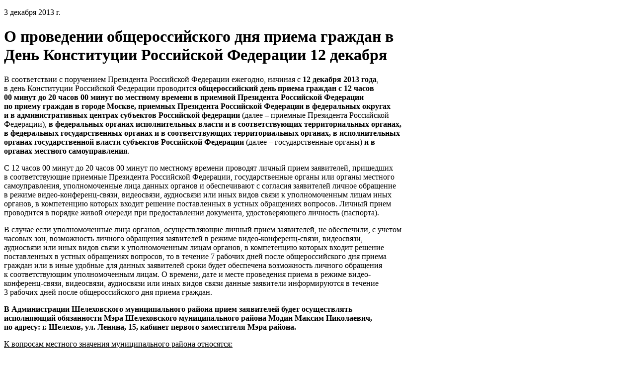

--- FILE ---
content_type: text/html; charset=utf-8
request_url: https://widgets.2gis.com/widget?type=firmsonmap&options=%7B%22pos%22%3A%7B%22lat%22%3A52.21141980841066%2C%22lon%22%3A104.0912961959839%2C%22zoom%22%3A16%7D%2C%22opt%22%3A%7B%22city%22%3A%22irkutsk%22%7D%2C%22org%22%3A%221548640652916468%22%7D
body_size: 15614
content:
<!DOCTYPE html><html class="layout"><head><meta charset="UTF-8"><!--[if gt IE 9]><!--><link rel="stylesheet" type="text/css" href="/assets/00d29a925579/firmsonmap.css"><!--<![endif]--><!--[if IE 9]><link rel="stylesheet" href="/assets/00d29a925579/firmsonmap.ie9.css"><![endif]--><!--[if lte IE 8]><link rel="stylesheet" href="/assets/00d29a925579/firmsonmap.ie8.css"><![endif]--><script src="//maps.api.2gis.ru/2.0/loader.js" data-id="dgLoader"></script></head><body class="layout__body">
    <div id="module-1" data-module="firmsOnMap" class="firmsOnMap"><div class="firmsOnMap__map"><div id="module-1-1" data-module="map" class="map"></div></div><div class="firmsOnMap__onlineLink"><div id="module-1-2" data-module="onlineLink" class="onlineLink"><a href="http://2gis.ru/irkutsk/firm/1548640652916468/center/104.0912961959839,52.21141980841066/zoom/16?utm_medium=widget&amp;utm_campaign=firmsonmap&amp;utm_source=bigMap" target="_blank" class="onlineLink__link"><span  class="link  _scheme_dark onlineLink__label">Посмотреть на карте Иркутска</span><span class="onlineLink__arrow"> →</span></a></div></div></div><!--[if gt IE 9]><!--><script src="/assets/00d29a925579/firmsonmap.js"></script><!--<![endif]--><!--[if lte IE 9]><script src="/assets/00d29a925579/firmsonmap.ie89.js"></script><![endif]--><script>
        var ip = '10.132.160.0';
        var syncRegistryData = {"options":{"pos":{"lat":52.21141980841066,"lon":104.0912961959839,"zoom":16},"opt":{"city":"irkutsk"},"org":"1548640652916468"},"localConfig":{},"referrer":"https://www.sheladm.ru/p/3677","stash_-430555367":{"items":[{"code":"baku","default_pos":{"lat":40.374198,"lon":49.852448,"zoom":12},"domain":"az","flags":{"2gis_reviews":true,"flamp":false,"metro":true,"parking_layer":true,"public_transport":true,"road_network":true,"traffic":true},"id":"209","locale":"az_AZ","name":"Bakı","name_grammatical_cases":{"accusative":"Bakı","dative":"Bakı","genitive":"Bakı","prepositional":"Bakı"},"time_zone":{"name":"Asia/Baku","offset":240},"type":"region"},{"code":"cyprus","default_pos":{"lat":35.153693,"lon":33.35173,"zoom":10},"domain":"com.cy","flags":{"2gis_reviews":true,"flamp":false,"gdpr":true,"has_net_booklet":true,"metro":false,"public_transport":true,"road_network":true},"id":"173","locale":"en_CY","name":"Cyprus","name_grammatical_cases":{"accusative":"Cyprus","dative":"Cyprus","genitive":"Cyprus","prepositional":"Cyprus"},"time_zone":{"name":"Europe/Nicosia","offset":120},"type":"region"},{"code":"oman","default_pos":{"lat":23.568466,"lon":58.377136,"zoom":11},"domain":"om","flags":{"2gis_reviews":true,"flamp":false,"metro":false,"pedestrian_routing":true,"public_transport":false,"road_network":true},"id":"237","locale":"en_OM","name":"Oman","name_grammatical_cases":{"accusative":"Oman","dative":"Oman","genitive":"Oman","prepositional":"Oman"},"time_zone":{"name":"Asia/Muscat","offset":240},"type":"region"},{"code":"padova","default_pos":{"lat":45.398441,"lon":11.876437,"zoom":11},"domain":"it","flags":{"2gis_reviews":false,"flamp":false,"gdpr":true,"metro":false,"public_transport":true,"road_network":false},"id":"66","locale":"it_IT","name":"Padova","name_grammatical_cases":{"accusative":"Venezia e Padova","genitive":"Venezia e Padova","prepositional":"Venezia e Padova"},"time_zone":{"name":"Europe/Rome","offset":60},"type":"region"},{"code":"praha","default_pos":{"lat":50.092619,"lon":14.413851,"zoom":13},"domain":"cz","flags":{"2gis_reviews":true,"flamp":false,"gdpr":true,"metro":true,"public_transport":true,"road_network":true},"id":"92","locale":"cs_CZ","name":"Praha","name_grammatical_cases":{"accusative":"Prahu","genitive":"Prahy","prepositional":"Praze"},"time_zone":{"name":"Europe/Prague","offset":60},"type":"region"},{"code":"riyadh","default_pos":{"lat":24.718469,"lon":46.724563,"zoom":11},"domain":"sa","flags":{"2gis_reviews":true,"flamp":false,"metro":true,"parking_layer":true,"public_transport":true,"road_network":true,"traffic":true},"id":"216","locale":"en_SA","name":"Riyadh","name_grammatical_cases":{"accusative":"","dative":"","genitive":"","prepositional":""},"time_zone":{"name":"Asia/Riyadh","offset":180},"type":"region"},{"code":"santiago","default_pos":{"lat":-33.444717,"lon":-70.654183,"zoom":15},"domain":"cl","flags":{"2gis_reviews":false,"flamp":false,"gdpr":true,"metro":true,"public_transport":true,"road_network":true},"id":"101","locale":"es_CL","name":"Santiago","name_grammatical_cases":{"accusative":"Santiago","genitive":"Santiago","prepositional":"Santiago"},"time_zone":{"name":"America/Santiago","offset":-180},"type":"region"},{"code":"dubai","default_pos":{"lat":25.214783,"lon":55.244462,"zoom":11},"domain":"ae","flags":{"2gis_reviews":true,"flamp":false,"metro":true,"parking_layer":true,"pedestrian_routing":true,"public_transport":true,"road_network":true,"traffic":true,"truck_graph":true},"id":"99","locale":"en_AE","name":"UAE","name_grammatical_cases":{"accusative":"UAE","dative":"UAE","genitive":"UAE","prepositional":"UAE"},"time_zone":{"name":"Asia/Dubai","offset":240},"type":"region"},{"code":"abakan","default_pos":{"lat":53.720456,"lon":91.442534,"zoom":11},"domain":"ru","flags":{"2gis_reviews":true,"flamp":true,"metro":false,"parking_layer":true,"pedestrian_routing":true,"public_transport":true,"road_network":true,"traffic":true,"truck_graph":true},"id":"69","locale":"ru_RU","name":"Абакан","name_grammatical_cases":{"accusative":"Абакан","genitive":"Абакана","prepositional":"Абакане"},"time_zone":{"name":"Asia/Krasnoyarsk","offset":420},"type":"region"},{"code":"abkhazia","default_pos":{"lat":43.008809,"lon":40.988949,"zoom":11},"domain":"ru","flags":{"2gis_reviews":true,"flamp":false,"metro":false,"parking_layer":true,"pedestrian_routing":true,"public_transport":false,"road_network":true,"truck_graph":true},"id":"248","locale":"ru_RU","name":"Абхазия","name_grammatical_cases":{"accusative":"Абхазию","dative":"Абхазии","genitive":"Абхазии","prepositional":"Абхазии"},"time_zone":{"name":"Asia/Tbilisi","offset":240},"type":"region"},{"code":"aktau","default_pos":{"lat":43.635588,"lon":51.168271,"zoom":11},"domain":"kz","flags":{"2gis_reviews":true,"flamp":false,"metro":false,"parking_layer":true,"pedestrian_routing":true,"public_transport":true,"road_network":true,"traffic":true,"truck_graph":true},"id":"196","locale":"ru_KZ","name":"Актау","name_grammatical_cases":{"dative":"Актау","genitive":"Актау","prepositional":"Актау"},"time_zone":{"name":"Asia/Aqtau","offset":300},"type":"region"},{"code":"aktobe","default_pos":{"lat":50.300222,"lon":57.154111,"zoom":11},"domain":"kz","flags":{"2gis_reviews":true,"flamp":false,"metro":false,"parking_layer":true,"pedestrian_routing":true,"public_transport":true,"road_network":true,"traffic":true,"truck_graph":true},"id":"167","locale":"ru_KZ","name":"Актобе","name_grammatical_cases":{"accusative":"Актобе","dative":"Актобе","genitive":"Актобе","prepositional":"Актобе"},"time_zone":{"name":"Asia/Aqtobe","offset":300},"type":"region"},{"code":"almaty","default_pos":{"lat":43.218301,"lon":76.893175,"zoom":12},"domain":"kz","flags":{"2gis_reviews":true,"flamp":false,"metro":true,"parking_layer":true,"pedestrian_routing":true,"public_transport":true,"road_network":true,"traffic":true,"truck_graph":true},"id":"67","locale":"ru_KZ","name":"Алматы","name_grammatical_cases":{"accusative":"Алматы","dative":"Алматы","genitive":"Алматы","prepositional":"Алматы"},"time_zone":{"name":"Asia/Oral","offset":300},"type":"region"},{"code":"almetevsk","default_pos":{"lat":54.900948,"lon":52.297441,"zoom":11},"domain":"ru","flags":{"2gis_reviews":true,"flamp":true,"metro":false,"parking_layer":true,"pedestrian_routing":true,"public_transport":true,"road_network":true,"traffic":true,"truck_graph":true},"id":"108","locale":"ru_RU","name":"Альметьевск","name_grammatical_cases":{"accusative":"Альметьевск","genitive":"Альметьевска","prepositional":"Альметьевске"},"time_zone":{"name":"Europe/Moscow","offset":180},"type":"region"},{"code":"anadyr","default_pos":{"lat":64.735794,"lon":177.518833,"zoom":12},"domain":"ru","flags":{"2gis_reviews":true,"flamp":false,"metro":false,"parking_layer":true,"pedestrian_routing":true,"public_transport":true,"road_network":true,"traffic":true,"truck_graph":true},"id":"155","locale":"ru_RU","name":"Анадырь","name_grammatical_cases":{"accusative":"Анадырь","dative":"Анадырю","genitive":"Анадыря","prepositional":"Анадыре"},"time_zone":{"name":"Asia/Anadyr","offset":720},"type":"region"},{"code":"armawir","default_pos":{"lat":44.997688,"lon":41.129702,"zoom":11},"domain":"ru","flags":{"2gis_reviews":true,"flamp":true,"metro":false,"parking_layer":true,"pedestrian_routing":true,"public_transport":true,"road_network":true,"traffic":true,"truck_graph":true},"id":"106","locale":"ru_RU","name":"Армавир","name_grammatical_cases":{"accusative":"Армавир","genitive":"Армавира","prepositional":"Армавире"},"time_zone":{"name":"Europe/Moscow","offset":180},"type":"region"},{"code":"arkhangelsk","default_pos":{"lat":64.539975,"lon":40.515779,"zoom":11},"domain":"ru","flags":{"2gis_reviews":true,"flamp":true,"has_net_booklet":true,"metro":false,"parking_layer":true,"pedestrian_routing":true,"public_transport":true,"road_network":true,"traffic":true,"truck_graph":true},"id":"49","locale":"ru_RU","name":"Архангельск","name_grammatical_cases":{"accusative":"Архангельск","dative":"Архангельску","genitive":"Архангельска","prepositional":"Архангельске"},"time_zone":{"name":"Europe/Moscow","offset":180},"type":"region"},{"code":"nur_sultan","default_pos":{"lat":51.129547,"lon":71.443112,"zoom":11},"domain":"kz","flags":{"2gis_reviews":true,"flamp":false,"metro":false,"parking_layer":true,"pedestrian_routing":true,"public_transport":true,"road_network":true,"traffic":true,"truck_graph":true},"id":"68","locale":"ru_KZ","name":"Астана","name_grammatical_cases":{"accusative":"Астану","dative":"Астане","genitive":"Астаны","prepositional":"Астане"},"time_zone":{"name":"Asia/Almaty","offset":360},"type":"region"},{"code":"astrakhan","default_pos":{"lat":46.346008,"lon":48.014771,"zoom":11},"domain":"ru","flags":{"2gis_reviews":true,"flamp":true,"has_net_booklet":true,"metro":false,"parking_layer":true,"pedestrian_routing":true,"public_transport":true,"road_network":true,"traffic":true,"truck_graph":true},"id":"8","locale":"ru_RU","name":"Астрахань","name_grammatical_cases":{"accusative":"Астрахань","dative":"Астрахани","genitive":"Астрахани","prepositional":"Астрахани"},"time_zone":{"name":"Europe/Astrakhan","offset":240},"type":"region"},{"code":"atyrau","default_pos":{"lat":47.118038,"lon":51.970562,"zoom":11},"domain":"kz","flags":{"2gis_reviews":true,"flamp":false,"metro":false,"parking_layer":true,"pedestrian_routing":true,"public_transport":true,"road_network":true,"traffic":true,"truck_graph":true},"id":"168","locale":"ru_KZ","name":"Атырау","name_grammatical_cases":{"accusative":"Атырау","dative":"Атырау","genitive":"Атырау","prepositional":"Атырау"},"time_zone":{"name":"Asia/Atyrau","offset":300},"type":"region"},{"code":"bagan","default_pos":{"lat":54.100792,"lon":77.663182,"zoom":11},"domain":"ru","flags":{"2gis_reviews":true,"flamp":false,"metro":false,"public_transport":true,"road_network":true,"traffic":true,"truck_graph":true},"id":"176","locale":"ru_RU","name":"Баган","name_grammatical_cases":{"accusative":"Баган","dative":"Багану","genitive":"Багана","prepositional":"Багане"},"time_zone":{"name":"Asia/Novosibirsk","offset":420},"type":"region"},{"code":"balakovo","default_pos":{"lat":52.017881,"lon":47.819064,"zoom":12},"domain":"ru","flags":{"2gis_reviews":true,"flamp":false,"metro":false,"parking_layer":true,"pedestrian_routing":true,"public_transport":true,"road_network":true,"traffic":true,"truck_graph":true},"id":"121","locale":"ru_RU","name":"Балаково","name_grammatical_cases":{"accusative":"Балаково","dative":"Балакову","genitive":"Балакова","prepositional":"Балакове"},"time_zone":{"name":"Europe/Saratov","offset":240},"type":"region"},{"code":"barabinsk","default_pos":{"lat":55.350552,"lon":78.340758,"zoom":11},"domain":"ru","flags":{"2gis_reviews":true,"flamp":false,"metro":false,"public_transport":true,"road_network":true,"traffic":true,"truck_graph":true},"id":"177","locale":"ru_RU","name":"Барабинск","name_grammatical_cases":{"accusative":"","dative":"","genitive":"","prepositional":""},"time_zone":{"name":"Asia/Novosibirsk","offset":420},"type":"region"},{"code":"barnaul","default_pos":{"lat":53.34895,"lon":83.779215,"zoom":11},"domain":"ru","flags":{"2gis_reviews":true,"flamp":true,"has_net_booklet":true,"metro":false,"parking_layer":true,"pedestrian_routing":true,"public_transport":true,"road_network":true,"traffic":true,"truck_graph":true},"id":"4","locale":"ru_RU","name":"Барнаул","name_grammatical_cases":{"accusative":"Барнаул","dative":"Барнаулу","genitive":"Барнаула","prepositional":"Барнауле"},"time_zone":{"name":"Asia/Barnaul","offset":420},"type":"region"},{"code":"belgorod","default_pos":{"lat":50.595901,"lon":36.587399,"zoom":11},"domain":"ru","flags":{"2gis_reviews":true,"flamp":true,"has_net_booklet":true,"metro":false,"parking_layer":true,"pedestrian_routing":true,"public_transport":true,"road_network":true,"traffic":true,"truck_graph":true},"id":"46","locale":"ru_RU","name":"Белгород","name_grammatical_cases":{"accusative":"Белгород","dative":"Белгороду","genitive":"Белгорода","prepositional":"Белгороде"},"time_zone":{"name":"Europe/Moscow","offset":180},"type":"region"},{"code":"biysk","default_pos":{"lat":52.541582,"lon":85.220201,"zoom":12},"domain":"ru","flags":{"2gis_reviews":true,"flamp":true,"has_net_booklet":true,"metro":false,"parking_layer":true,"pedestrian_routing":true,"public_transport":true,"road_network":true,"traffic":true,"truck_graph":true},"id":"20","locale":"ru_RU","name":"Бийск","name_grammatical_cases":{"accusative":"Бийск","dative":"Бийску","genitive":"Бийска","prepositional":"Бийске"},"time_zone":{"name":"Asia/Barnaul","offset":420},"type":"region"},{"code":"blagoveshensk","default_pos":{"lat":50.257274,"lon":127.535002,"zoom":11},"domain":"ru","flags":{"2gis_reviews":true,"flamp":true,"has_net_booklet":true,"metro":false,"parking_layer":true,"pedestrian_routing":true,"public_transport":true,"road_network":true,"traffic":true,"truck_graph":true},"id":"52","locale":"ru_RU","name":"Благовещенск","name_grammatical_cases":{"accusative":"Благовещенск","genitive":"Благовещенска","prepositional":"Благовещенске"},"time_zone":{"name":"Asia/Yakutsk","offset":540},"type":"region"},{"code":"bratsk","default_pos":{"lat":56.162542,"lon":101.613446,"zoom":11},"domain":"ru","flags":{"2gis_reviews":true,"flamp":true,"metro":false,"parking_layer":true,"pedestrian_routing":true,"public_transport":true,"road_network":true,"traffic":true,"truck_graph":true},"id":"51","locale":"ru_RU","name":"Братск","name_grammatical_cases":{"accusative":"Братск","genitive":"Братска","prepositional":"Братске"},"time_zone":{"name":"Asia/Irkutsk","offset":480},"type":"region"},{"code":"bryansk","default_pos":{"lat":53.252269,"lon":34.383234,"zoom":11},"domain":"ru","flags":{"2gis_reviews":true,"flamp":true,"has_net_booklet":true,"metro":false,"parking_layer":true,"pedestrian_routing":true,"public_transport":true,"road_network":true,"traffic":true,"truck_graph":true},"id":"62","locale":"ru_RU","name":"Брянск","name_grammatical_cases":{"accusative":"Брянск","genitive":"Брянска","prepositional":"Брянске"},"time_zone":{"name":"Europe/Moscow","offset":180},"type":"region"},{"code":"bukhara","default_pos":{"lat":39.76524,"lon":64.423263,"zoom":11},"domain":"uz","flags":{"2gis_reviews":true,"flamp":false,"metro":false,"parking_layer":true,"pedestrian_routing":true,"public_transport":true,"road_network":true,"truck_graph":true},"id":"251","locale":"ru_UZ","name":"Бухара","name_grammatical_cases":{"accusative":"Бухару","dative":"Бухаре","genitive":"Бухары","prepositional":"Бухаре"},"time_zone":{"name":"Asia/Samarkand","offset":300},"type":"region"},{"code":"v_novgorod","default_pos":{"lat":58.522767,"lon":31.270185,"zoom":11},"domain":"ru","flags":{"2gis_reviews":true,"flamp":true,"has_net_booklet":true,"metro":false,"parking_layer":true,"pedestrian_routing":true,"public_transport":true,"road_network":true,"traffic":true,"truck_graph":true},"id":"77","locale":"ru_RU","name":"Великий Новгород","name_grammatical_cases":{"accusative":"Великий Новгород","dative":"Великому Новгороду","genitive":"Великого Новгорода","prepositional":"Великом Новгороде"},"time_zone":{"name":"Europe/Moscow","offset":180},"type":"region"},{"code":"vengerovo","default_pos":{"lat":55.680706,"lon":76.739146,"zoom":11},"domain":"ru","flags":{"2gis_reviews":true,"flamp":false,"metro":false,"public_transport":true,"road_network":true,"traffic":true,"truck_graph":true},"id":"178","locale":"ru_RU","name":"Венгерово","name_grammatical_cases":{"accusative":"Венгерово","dative":"Венгерово","genitive":"Венгерово","prepositional":"Венгерово"},"time_zone":{"name":"Asia/Novosibirsk","offset":420},"type":"region"},{"code":"vladivostok","default_pos":{"lat":43.11546,"lon":131.884811,"zoom":11},"domain":"ru","flags":{"2gis_reviews":true,"flamp":true,"has_net_booklet":true,"metro":false,"parking_layer":true,"pedestrian_routing":true,"public_transport":true,"road_network":true,"traffic":true,"truck_graph":true},"id":"25","locale":"ru_RU","name":"Владивосток","name_grammatical_cases":{"accusative":"Владивосток","dative":"Владивостоку","genitive":"Владивостока","prepositional":"Владивостоке"},"time_zone":{"name":"Asia/Vladivostok","offset":600},"type":"region"},{"code":"vladikavkaz","default_pos":{"lat":43.024839,"lon":44.681376,"zoom":12},"domain":"ru","flags":{"2gis_reviews":true,"flamp":false,"metro":false,"parking_layer":true,"pedestrian_routing":true,"public_transport":true,"road_network":true,"traffic":true,"truck_graph":true},"id":"114","locale":"ru_RU","name":"Владикавказ","name_grammatical_cases":{"accusative":"Владикавказ","dative":"Владикавказу","genitive":"Владикавказа","prepositional":"Владикавказе"},"time_zone":{"name":"Europe/Moscow","offset":180},"type":"region"},{"code":"vladimir","default_pos":{"lat":56.133063,"lon":40.401316,"zoom":11},"domain":"ru","flags":{"2gis_reviews":true,"flamp":true,"metro":false,"parking_layer":true,"pedestrian_routing":true,"public_transport":true,"road_network":true,"traffic":true,"truck_graph":true},"id":"59","locale":"ru_RU","name":"Владимир","name_grammatical_cases":{"accusative":"Владимир","dative":"Владимиру","genitive":"Владимира","prepositional":"Владимире"},"time_zone":{"name":"Europe/Moscow","offset":180},"type":"region"},{"code":"volgograd","default_pos":{"lat":48.707081,"lon":44.516977,"zoom":11},"domain":"ru","flags":{"2gis_reviews":true,"flamp":true,"has_net_booklet":true,"metro":false,"parking_layer":true,"pedestrian_routing":true,"public_transport":true,"road_network":true,"traffic":true,"truck_graph":true},"id":"33","locale":"ru_RU","name":"Волгоград","name_grammatical_cases":{"accusative":"Волгоград","dative":"Волгограду","genitive":"Волгограда","prepositional":"Волгограде"},"time_zone":{"name":"Europe/Moscow","offset":180},"type":"region"},{"code":"volgodonsk","default_pos":{"lat":47.519621,"lon":42.206366,"zoom":12},"domain":"ru","flags":{"2gis_reviews":true,"flamp":false,"metro":false,"parking_layer":true,"pedestrian_routing":true,"public_transport":true,"road_network":true,"traffic":true,"truck_graph":true},"id":"122","locale":"ru_RU","name":"Волгодонск","name_grammatical_cases":{"accusative":"Волгодонск","dative":"Волгодонску","genitive":"Волгодонска","prepositional":"Волгодонске"},"time_zone":{"name":"Europe/Moscow","offset":180},"type":"region"},{"code":"vologda","default_pos":{"lat":59.22062,"lon":39.891739,"zoom":11},"domain":"ru","flags":{"2gis_reviews":true,"flamp":true,"has_net_booklet":true,"metro":false,"parking_layer":true,"pedestrian_routing":true,"public_transport":true,"road_network":true,"traffic":true,"truck_graph":true},"id":"78","locale":"ru_RU","name":"Вологда","name_grammatical_cases":{"accusative":"Вологду","dative":"Вологде","genitive":"Вологды","prepositional":"Вологде"},"time_zone":{"name":"Europe/Moscow","offset":180},"type":"region"},{"code":"voronezh","default_pos":{"lat":51.66073,"lon":39.200594,"zoom":11},"domain":"ru","flags":{"2gis_reviews":true,"flamp":true,"has_net_booklet":true,"metro":false,"parking_layer":true,"pedestrian_routing":true,"public_transport":true,"road_network":true,"traffic":true,"truck_graph":true},"id":"31","locale":"ru_RU","name":"Воронеж","name_grammatical_cases":{"accusative":"Воронеж","dative":"Воронежу","genitive":"Воронежа","prepositional":"Воронеже"},"time_zone":{"name":"Europe/Moscow","offset":180},"type":"region"},{"code":"grozny","default_pos":{"lat":43.306698,"lon":45.732507,"zoom":12},"domain":"ru","flags":{"2gis_reviews":true,"flamp":false,"metro":false,"parking_layer":true,"pedestrian_routing":true,"public_transport":true,"road_network":true,"traffic":true,"truck_graph":true},"id":"115","locale":"ru_RU","name":"Грозный","name_grammatical_cases":{"accusative":"Грозный","dative":"Грозному","genitive":"Грозного","prepositional":"Грозном"},"time_zone":{"name":"Europe/Moscow","offset":180},"type":"region"},{"code":"dovolnoe","default_pos":{"lat":54.496031,"lon":79.661433,"zoom":11},"domain":"ru","flags":{"2gis_reviews":true,"flamp":false,"metro":false,"public_transport":true,"road_network":true,"traffic":true,"truck_graph":true},"id":"179","locale":"ru_RU","name":"Довольное","name_grammatical_cases":{"accusative":"Довольное","dative":"Довольному","genitive":"Довольного","prepositional":"Довольном"},"time_zone":{"name":"Asia/Novosibirsk","offset":420},"type":"region"},{"code":"dudinka_gp","default_pos":{"lat":70.977489,"lon":94.546722,"zoom":11},"domain":"ru","flags":{"2gis_reviews":true,"flamp":false,"metro":false,"public_transport":false,"road_network":true,"traffic":true},"id":"277","locale":"ru_RU","name":"Дудинка гп","name_grammatical_cases":{"accusative":"","dative":"","genitive":"","prepositional":""},"time_zone":{"name":"Asia/Krasnoyarsk","offset":420},"type":"region"},{"code":"dushanbe","default_pos":{"lat":38.557039,"lon":68.769311,"zoom":11},"domain":"tj","flags":{"2gis_reviews":true,"flamp":false,"metro":false,"parking_layer":true,"pedestrian_routing":true,"public_transport":true,"road_network":true,"truck_graph":true},"id":"274","locale":"tg_TJ","name":"Душанбе","name_grammatical_cases":{"accusative":"","dative":"","genitive":"","prepositional":""},"time_zone":{"name":"Asia/Dushanbe","offset":300},"type":"region"},{"code":"ekaterinburg","default_pos":{"lat":56.839656,"lon":60.61642,"zoom":11},"domain":"ru","flags":{"2gis_reviews":true,"flamp":true,"has_net_booklet":true,"metro":true,"parking_layer":true,"pedestrian_routing":true,"public_transport":true,"road_network":true,"traffic":true,"truck_graph":true},"id":"9","locale":"ru_RU","name":"Екатеринбург","name_grammatical_cases":{"accusative":"Екатеринбург","dative":"Екатеринбургу","genitive":"Екатеринбурга","prepositional":"Екатеринбурге"},"time_zone":{"name":"Asia/Yekaterinburg","offset":300},"type":"region"},{"code":"elets","default_pos":{"lat":52.622038,"lon":38.500307,"zoom":12},"domain":"ru","flags":{"2gis_reviews":true,"flamp":false,"metro":false,"parking_layer":true,"pedestrian_routing":true,"public_transport":true,"road_network":true,"traffic":true,"truck_graph":true},"id":"126","locale":"ru_RU","name":"Елец","name_grammatical_cases":{"accusative":"Елец","dative":"Ельцу","genitive":"Ельца","prepositional":"Ельце"},"time_zone":{"name":"Europe/Moscow","offset":180},"type":"region"},{"code":"zhezkazgan","default_pos":{"lat":47.794166,"lon":67.702441,"zoom":11},"domain":"kz","flags":{"2gis_reviews":true,"flamp":false,"metro":false,"parking_layer":true,"pedestrian_routing":true,"public_transport":true,"road_network":true,"traffic":true,"truck_graph":true},"id":"242","locale":"ru_KZ","name":"Жезказган","name_grammatical_cases":{"accusative":"Жезказган","dative":"Жезказгану","genitive":"Жезказгана","prepositional":"Жезказгане"},"time_zone":{"name":"Asia/Oral","offset":300},"type":"region"},{"code":"zdvinsk","default_pos":{"lat":54.702464,"lon":78.661874,"zoom":11},"domain":"ru","flags":{"2gis_reviews":true,"flamp":false,"metro":false,"public_transport":true,"road_network":true,"traffic":true,"truck_graph":true},"id":"180","locale":"ru_RU","name":"Здвинск","name_grammatical_cases":{"accusative":"Здвинск","dative":"Здвинску","genitive":"Здвинска","prepositional":"Здвинске"},"time_zone":{"name":"Asia/Novosibirsk","offset":420},"type":"region"},{"code":"ivanovo","default_pos":{"lat":57.000633,"lon":40.98044,"zoom":11},"domain":"ru","flags":{"2gis_reviews":true,"flamp":true,"has_net_booklet":true,"metro":false,"parking_layer":true,"pedestrian_routing":true,"public_transport":true,"road_network":true,"traffic":true,"truck_graph":true},"id":"65","locale":"ru_RU","name":"Иваново","name_grammatical_cases":{"accusative":"Иваново","dative":"Иванову","genitive":"Иванова","prepositional":"Иванове"},"time_zone":{"name":"Europe/Moscow","offset":180},"type":"region"},{"code":"izhevsk","default_pos":{"lat":56.852923,"lon":53.210423,"zoom":11},"domain":"ru","flags":{"2gis_reviews":true,"flamp":true,"has_net_booklet":true,"metro":false,"parking_layer":true,"pedestrian_routing":true,"public_transport":true,"road_network":true,"traffic":true,"truck_graph":true},"id":"41","locale":"ru_RU","name":"Ижевск","name_grammatical_cases":{"accusative":"Ижевск","genitive":"Ижевска","prepositional":"Ижевске"},"time_zone":{"name":"Europe/Samara","offset":240},"type":"region"},{"code":"irkutsk","default_pos":{"lat":52.28779,"lon":104.280722,"zoom":11},"domain":"ru","flags":{"2gis_reviews":true,"flamp":true,"has_net_booklet":true,"metro":false,"parking_layer":true,"pedestrian_routing":true,"public_transport":true,"road_network":true,"traffic":true,"truck_graph":true},"id":"11","locale":"ru_RU","name":"Иркутск","name_grammatical_cases":{"accusative":"Иркутск","dative":"Иркутску","genitive":"Иркутска","prepositional":"Иркутске"},"time_zone":{"name":"Asia/Irkutsk","offset":480},"type":"region"},{"code":"ishim","default_pos":{"lat":56.109215,"lon":69.457471,"zoom":11},"domain":"ru","flags":{"2gis_reviews":true,"flamp":false,"metro":false,"parking_layer":true,"public_transport":true,"road_network":true,"traffic":true},"id":"205","locale":"ru_RU","name":"Ишим","name_grammatical_cases":{"accusative":"Ишим","dative":"Ишиму","genitive":"Ишима","prepositional":"Ишиме"},"time_zone":{"name":"Asia/Yekaterinburg","offset":300},"type":"region"},{"code":"yoshkarola","default_pos":{"lat":56.631045,"lon":47.885118,"zoom":11},"domain":"ru","flags":{"2gis_reviews":true,"flamp":true,"metro":false,"parking_layer":true,"pedestrian_routing":true,"public_transport":true,"road_network":true,"traffic":true,"truck_graph":true},"id":"70","locale":"ru_RU","name":"Йошкар-Ола","name_grammatical_cases":{"accusative":"Йошкар-Олу","dative":"Йошкар-Оле","genitive":"Йошкар-Олы","prepositional":"Йошкар-Оле"},"time_zone":{"name":"Europe/Moscow","offset":180},"type":"region"},{"code":"minvody","default_pos":{"lat":44.040043,"lon":43.070773,"zoom":11},"domain":"ru","flags":{"2gis_reviews":true,"flamp":true,"metro":false,"parking_layer":true,"pedestrian_routing":true,"public_transport":true,"road_network":true,"traffic":true,"truck_graph":true},"id":"89","locale":"ru_RU","name":"КавМинВоды","name_grammatical_cases":{"accusative":"Кавказские Минеральные Воды","dative":"Кавказским Минеральным Водам","genitive":"Кавказских Минеральных Вод","prepositional":"Кавказских Минеральных Водах"},"time_zone":{"name":"Europe/Moscow","offset":180},"type":"region"},{"code":"kazan","default_pos":{"lat":55.801713,"lon":49.112377,"zoom":11},"domain":"ru","flags":{"2gis_reviews":true,"flamp":true,"has_net_booklet":true,"metro":true,"parking_layer":true,"pedestrian_routing":true,"public_transport":true,"road_network":true,"traffic":true,"truck_graph":true},"id":"21","locale":"ru_RU","name":"Казань","name_grammatical_cases":{"accusative":"Казань","dative":"Казани","genitive":"Казани","prepositional":"Казани"},"time_zone":{"name":"Europe/Moscow","offset":180},"type":"region"},{"code":"kaliningrad","default_pos":{"lat":54.710025,"lon":20.510754,"zoom":11},"domain":"ru","flags":{"2gis_reviews":true,"flamp":true,"has_net_booklet":true,"metro":false,"parking_layer":true,"pedestrian_routing":true,"public_transport":true,"road_network":true,"traffic":true,"truck_graph":true},"id":"40","locale":"ru_RU","name":"Калининград","name_grammatical_cases":{"accusative":"Калининград","dative":"Калининграду","genitive":"Калининграда","prepositional":"Калининграде"},"time_zone":{"name":"Europe/Kaliningrad","offset":120},"type":"region"},{"code":"kaluga","default_pos":{"lat":54.506702,"lon":36.252903,"zoom":11},"domain":"ru","flags":{"2gis_reviews":true,"flamp":true,"metro":false,"parking_layer":true,"pedestrian_routing":true,"public_transport":true,"road_network":true,"traffic":true,"truck_graph":true},"id":"61","locale":"ru_RU","name":"Калуга","name_grammatical_cases":{"accusative":"Калугу","dative":"Калуге","genitive":"Калуги","prepositional":"Калуге"},"time_zone":{"name":"Europe/Moscow","offset":180},"type":"region"},{"code":"k_uralskiy","default_pos":{"lat":56.415396,"lon":61.918367,"zoom":11},"domain":"ru","flags":{"2gis_reviews":true,"flamp":true,"has_net_booklet":true,"metro":false,"parking_layer":true,"pedestrian_routing":true,"public_transport":true,"road_network":true,"traffic":true,"truck_graph":true},"id":"109","locale":"ru_RU","name":"Каменск-Уральский","name_grammatical_cases":{"accusative":"Каменск-Уральский","genitive":"Каменска-Уральского","prepositional":"Каменске-Уральском"},"time_zone":{"name":"Asia/Yekaterinburg","offset":300},"type":"region"},{"code":"kamyshin","default_pos":{"lat":50.085609,"lon":45.402457,"zoom":12},"domain":"ru","flags":{"2gis_reviews":true,"flamp":false,"metro":false,"parking_layer":true,"pedestrian_routing":true,"public_transport":true,"road_network":true,"traffic":true,"truck_graph":true},"id":"127","locale":"ru_RU","name":"Камышин","name_grammatical_cases":{"accusative":"Камышин","genitive":"Камышина","prepositional":"Камышине"},"time_zone":{"name":"Europe/Moscow","offset":180},"type":"region"},{"code":"karaganda","default_pos":{"lat":49.815641,"lon":73.083283,"zoom":11},"domain":"kz","flags":{"2gis_reviews":true,"flamp":false,"metro":false,"parking_layer":true,"pedestrian_routing":true,"public_transport":true,"road_network":true,"traffic":true,"truck_graph":true},"id":"84","locale":"ru_KZ","name":"Караганда","name_grammatical_cases":{"accusative":"Караганду","dative":"Караганде","genitive":"Караганды","prepositional":"Караганде"},"time_zone":{"name":"Asia/Oral","offset":300},"type":"region"},{"code":"karasuk","default_pos":{"lat":53.731579,"lon":78.049148,"zoom":11},"domain":"ru","flags":{"2gis_reviews":true,"flamp":false,"metro":false,"parking_layer":true,"public_transport":true,"road_network":true,"traffic":true,"truck_graph":true},"id":"181","locale":"ru_RU","name":"Карасук","name_grammatical_cases":{"accusative":"Карасук","dative":"Карасуку","genitive":"Карасука","prepositional":"Карасуке"},"time_zone":{"name":"Asia/Novosibirsk","offset":420},"type":"region"},{"code":"karaul_sp","default_pos":{"lat":70.070017,"lon":83.208887,"zoom":11},"domain":"ru","flags":{"2gis_reviews":true,"flamp":false,"metro":false,"public_transport":false,"road_network":true,"traffic":true},"id":"278","locale":"ru_RU","name":"Караул сп","name_grammatical_cases":{"accusative":"","dative":"","genitive":"","prepositional":""},"time_zone":{"name":"Asia/Krasnoyarsk","offset":420},"type":"region"},{"code":"kargat","default_pos":{"lat":55.192812,"lon":80.284555,"zoom":11},"domain":"ru","flags":{"2gis_reviews":true,"flamp":false,"metro":false,"parking_layer":true,"public_transport":true,"road_network":true,"traffic":true,"truck_graph":true},"id":"182","locale":"ru_RU","name":"Каргат","name_grammatical_cases":{"accusative":"Каргат","dative":"Каргату","genitive":"Каргата","prepositional":"Каргате"},"time_zone":{"name":"Asia/Novosibirsk","offset":420},"type":"region"},{"code":"kemerovo","default_pos":{"lat":55.345491,"lon":86.113231,"zoom":11},"domain":"ru","flags":{"2gis_reviews":true,"flamp":true,"has_net_booklet":true,"metro":false,"parking_layer":true,"pedestrian_routing":true,"public_transport":true,"road_network":true,"traffic":true,"truck_graph":true},"id":"5","locale":"ru_RU","name":"Кемерово","name_grammatical_cases":{"accusative":"Кемерово","dative":"Кемерову","genitive":"Кемерова","prepositional":"Кемерове"},"time_zone":{"name":"Asia/Novokuznetsk","offset":420},"type":"region"},{"code":"kirov","default_pos":{"lat":58.603322,"lon":49.633909,"zoom":11},"domain":"ru","flags":{"2gis_reviews":true,"flamp":true,"has_net_booklet":true,"metro":false,"parking_layer":true,"pedestrian_routing":true,"public_transport":true,"road_network":true,"traffic":true,"truck_graph":true},"id":"58","locale":"ru_RU","name":"Киров","name_grammatical_cases":{"accusative":"Киров","genitive":"Кирова","prepositional":"Кирове"},"time_zone":{"name":"Europe/Kirov","offset":180},"type":"region"},{"code":"kovrov","default_pos":{"lat":56.362488,"lon":41.310659,"zoom":12},"domain":"ru","flags":{"2gis_reviews":true,"flamp":false,"metro":false,"parking_layer":true,"pedestrian_routing":true,"public_transport":true,"road_network":true,"traffic":true,"truck_graph":true},"id":"129","locale":"ru_RU","name":"Ковров","name_grammatical_cases":{"accusative":"Ковров","genitive":"Коврова","prepositional":"Коврове"},"time_zone":{"name":"Europe/Moscow","offset":180},"type":"region"},{"code":"kogalym","default_pos":{"lat":62.262544,"lon":74.483998,"zoom":11},"domain":"ru","flags":{"2gis_reviews":true,"flamp":false,"metro":false,"parking_layer":true,"pedestrian_routing":true,"public_transport":true,"road_network":true,"traffic":true,"truck_graph":true},"id":"207","locale":"ru_RU","name":"Когалым","name_grammatical_cases":{"accusative":"Когалым","dative":"Когалыму","genitive":"Когалыма","prepositional":"Когалыме"},"time_zone":{"name":"Asia/Yekaterinburg","offset":300},"type":"region"},{"code":"kokshetau","default_pos":{"lat":53.28283,"lon":69.378647,"zoom":11},"domain":"kz","flags":{"2gis_reviews":true,"flamp":false,"metro":false,"parking_layer":true,"pedestrian_routing":true,"public_transport":true,"road_network":true,"traffic":true,"truck_graph":true},"id":"201","locale":"ru_KZ","name":"Кокшетау","name_grammatical_cases":{"accusative":"Кокшетау","dative":"Кокшетау","genitive":"Кокшетау","prepositional":"Кокшетау"},"time_zone":{"name":"Asia/Oral","offset":300},"type":"region"},{"code":"komsomolsk","default_pos":{"lat":50.540163,"lon":136.99014,"zoom":11},"domain":"ru","flags":{"2gis_reviews":true,"flamp":true,"has_net_booklet":true,"metro":false,"parking_layer":true,"pedestrian_routing":true,"public_transport":true,"road_network":true,"traffic":true,"truck_graph":true},"id":"94","locale":"ru_RU","name":"Комсомольск-на-Амуре","name_grammatical_cases":{"accusative":"Комсомольск-на-Амуре","genitive":"Комсомольска-на-Амуре","prepositional":"Комсомольске-на-Амуре"},"time_zone":{"name":"Asia/Vladivostok","offset":600},"type":"region"},{"code":"kostanay","default_pos":{"lat":53.214644,"lon":63.631865,"zoom":11},"domain":"kz","flags":{"2gis_reviews":true,"flamp":false,"metro":false,"parking_layer":true,"pedestrian_routing":true,"public_transport":true,"road_network":true,"traffic":true},"id":"203","locale":"ru_KZ","name":"Костанай","name_grammatical_cases":{"accusative":"Костанай","dative":"Костанаю","genitive":"Костаная","prepositional":"Костанае"},"time_zone":{"name":"Asia/Oral","offset":300},"type":"region"},{"code":"kostroma","default_pos":{"lat":57.767909,"lon":40.926793,"zoom":11},"domain":"ru","flags":{"2gis_reviews":true,"flamp":true,"has_net_booklet":true,"metro":false,"parking_layer":true,"pedestrian_routing":true,"public_transport":true,"road_network":true,"traffic":true,"truck_graph":true},"id":"34","locale":"ru_RU","name":"Кострома","name_grammatical_cases":{"accusative":"Кострому","dative":"Костроме","genitive":"Костромы","prepositional":"Костроме"},"time_zone":{"name":"Europe/Moscow","offset":180},"type":"region"},{"code":"kotchki","default_pos":{"lat":54.332989,"lon":80.490266,"zoom":11},"domain":"ru","flags":{"2gis_reviews":true,"flamp":false,"metro":false,"public_transport":true,"road_network":true,"traffic":true,"truck_graph":true},"id":"183","locale":"ru_RU","name":"Кочки","name_grammatical_cases":{"accusative":"Кочки","dative":"Кочкам","genitive":"Кочек","prepositional":"Кочках"},"time_zone":{"name":"Asia/Novosibirsk","offset":420},"type":"region"},{"code":"krasnodar","default_pos":{"lat":45.024359,"lon":38.971526,"zoom":11},"domain":"ru","flags":{"2gis_reviews":true,"flamp":true,"has_net_booklet":true,"metro":false,"parking_layer":true,"pedestrian_routing":true,"public_transport":true,"road_network":true,"traffic":true,"truck_graph":true},"id":"23","locale":"ru_RU","name":"Краснодар","name_grammatical_cases":{"accusative":"Краснодар","dative":"Краснодару","genitive":"Краснодара","prepositional":"Краснодаре"},"time_zone":{"name":"Europe/Moscow","offset":180},"type":"region"},{"code":"krasnozerskoe","default_pos":{"lat":53.984852,"lon":79.244843,"zoom":11},"domain":"ru","flags":{"2gis_reviews":true,"flamp":false,"metro":false,"public_transport":true,"road_network":true,"traffic":true,"truck_graph":true},"id":"184","locale":"ru_RU","name":"Краснозёрское","name_grammatical_cases":{"accusative":"Краснозёрское","dative":"Краснозёрскому","genitive":"Краснозёрского","prepositional":"Краснозёрском"},"time_zone":{"name":"Asia/Novosibirsk","offset":420},"type":"region"},{"code":"krasnoyarsk","default_pos":{"lat":56.005415,"lon":92.831925,"zoom":11},"domain":"ru","flags":{"2gis_reviews":true,"flamp":true,"has_net_booklet":true,"metro":false,"parking_layer":true,"pedestrian_routing":true,"public_transport":true,"road_network":true,"traffic":true,"truck_graph":true},"id":"7","locale":"ru_RU","name":"Красноярск","name_grammatical_cases":{"accusative":"Красноярск","dative":"Красноярску","genitive":"Красноярска","prepositional":"Красноярске"},"time_zone":{"name":"Asia/Krasnoyarsk","offset":420},"type":"region"},{"code":"crimea","default_pos":{"lat":44.948624,"lon":34.100102,"zoom":11},"domain":"ru","flags":{"2gis_reviews":true,"flamp":false,"metro":false,"parking_layer":true,"public_transport":true,"road_network":true,"traffic":true,"truck_graph":true},"id":"174","locale":"ru_RU","name":"Крым","name_grammatical_cases":{"accusative":"Крым","dative":"Крыму","genitive":"Крыма","prepositional":"Крыме"},"time_zone":{"name":"Europe/Simferopol","offset":180},"type":"region"},{"code":"kuibyshev","default_pos":{"lat":55.446136,"lon":78.311953,"zoom":11},"domain":"ru","flags":{"2gis_reviews":true,"flamp":false,"metro":false,"public_transport":true,"road_network":true,"traffic":true,"truck_graph":true},"id":"185","locale":"ru_RU","name":"Куйбышев","name_grammatical_cases":{"accusative":"","dative":"","genitive":"","prepositional":""},"time_zone":{"name":"Asia/Novosibirsk","offset":420},"type":"region"},{"code":"kumertau","default_pos":{"lat":52.756278,"lon":55.797532,"zoom":11},"domain":"ru","flags":{"2gis_reviews":true,"flamp":false,"metro":false,"parking_layer":true,"public_transport":true,"road_network":true,"traffic":true},"id":"210","locale":"ru_RU","name":"Кумертау","name_grammatical_cases":{"accusative":"Кумертау","dative":"Кумертау","genitive":"Кумертау","prepositional":"Кумертау"},"time_zone":{"name":"Asia/Yekaterinburg","offset":300},"type":"region"},{"code":"kupino","default_pos":{"lat":54.364263,"lon":77.295868,"zoom":11},"domain":"ru","flags":{"2gis_reviews":true,"flamp":false,"metro":false,"public_transport":true,"road_network":true,"traffic":true,"truck_graph":true},"id":"186","locale":"ru_RU","name":"Купино","name_grammatical_cases":{"accusative":"Купино","dative":"Купино","genitive":"Купино","prepositional":"Купино"},"time_zone":{"name":"Asia/Novosibirsk","offset":420},"type":"region"},{"code":"kurgan","default_pos":{"lat":55.44065,"lon":65.341584,"zoom":11},"domain":"ru","flags":{"2gis_reviews":true,"flamp":true,"has_net_booklet":true,"metro":false,"parking_layer":true,"pedestrian_routing":true,"public_transport":true,"road_network":true,"traffic":true,"truck_graph":true},"id":"10","locale":"ru_RU","name":"Курган","name_grammatical_cases":{"accusative":"Курган","genitive":"Кургана","prepositional":"Кургане"},"time_zone":{"name":"Asia/Yekaterinburg","offset":300},"type":"region"},{"code":"kursk","default_pos":{"lat":51.730617,"lon":36.192605,"zoom":11},"domain":"ru","flags":{"2gis_reviews":true,"flamp":true,"has_net_booklet":true,"metro":false,"parking_layer":true,"pedestrian_routing":true,"public_transport":true,"road_network":true,"traffic":true,"truck_graph":true},"id":"73","locale":"ru_RU","name":"Курск","name_grammatical_cases":{"accusative":"Курск","genitive":"Курска","prepositional":"Курске"},"time_zone":{"name":"Europe/Moscow","offset":180},"type":"region"},{"code":"kyzylorda","default_pos":{"lat":44.824907,"lon":65.502569,"zoom":11},"domain":"ru","flags":{"2gis_reviews":true,"flamp":false,"metro":false,"parking_layer":true,"pedestrian_routing":true,"public_transport":true,"road_network":true,"traffic":true,"truck_graph":true},"id":"240","locale":"ru_KZ","name":"Кызылорда","name_grammatical_cases":{"accusative":"","dative":"","genitive":"","prepositional":""},"time_zone":{"name":"Asia/Qyzylorda","offset":300},"type":"region"},{"code":"bishkek","default_pos":{"lat":42.873155,"lon":74.553811,"zoom":11},"domain":"kg","flags":{"2gis_reviews":true,"flamp":false,"metro":false,"parking_layer":true,"pedestrian_routing":true,"public_transport":true,"road_network":true,"traffic":true,"truck_graph":true},"id":"112","locale":"ru_KG","name":"Кыргызстан","name_grammatical_cases":{"accusative":"Бишкек","dative":"Бишкеку","genitive":"Бишкека","prepositional":"Бишкеке"},"time_zone":{"name":"Asia/Bishkek","offset":360},"type":"region"},{"code":"kyshtovka","default_pos":{"lat":56.56242,"lon":76.623026,"zoom":11},"domain":"ru","flags":{"2gis_reviews":true,"flamp":false,"metro":false,"public_transport":true,"road_network":true,"traffic":true,"truck_graph":true},"id":"187","locale":"ru_RU","name":"Кыштовка","name_grammatical_cases":{"accusative":"Кыштовку","dative":"Кыштовке","genitive":"Кыштовки","prepositional":"Кыштовке"},"time_zone":{"name":"Asia/Novosibirsk","offset":420},"type":"region"},{"code":"lenkuz","default_pos":{"lat":54.665675,"lon":86.165254,"zoom":11},"domain":"ru","flags":{"2gis_reviews":true,"flamp":true,"metro":false,"parking_layer":true,"pedestrian_routing":true,"public_transport":true,"road_network":true,"traffic":true,"truck_graph":true},"id":"86","locale":"ru_RU","name":"Ленинск-Кузнецкий","name_grammatical_cases":{"accusative":"Ленинск-Кузнецкий","genitive":"Ленинска-Кузнецкого","prepositional":"Ленинске-Кузнецком"},"time_zone":{"name":"Asia/Novokuznetsk","offset":420},"type":"region"},{"code":"lipetsk","default_pos":{"lat":52.608948,"lon":39.599023,"zoom":11},"domain":"ru","flags":{"2gis_reviews":true,"flamp":true,"has_net_booklet":true,"metro":false,"parking_layer":true,"pedestrian_routing":true,"public_transport":true,"road_network":true,"traffic":true,"truck_graph":true},"id":"56","locale":"ru_RU","name":"Липецк","name_grammatical_cases":{"accusative":"Липецк","genitive":"Липецка","prepositional":"Липецке"},"time_zone":{"name":"Europe/Moscow","offset":180},"type":"region"},{"code":"magadan","default_pos":{"lat":59.564925,"lon":150.808124,"zoom":12},"domain":"ru","flags":{"2gis_reviews":true,"flamp":false,"metro":false,"parking_layer":true,"pedestrian_routing":true,"public_transport":true,"road_network":true,"traffic":true,"truck_graph":true},"id":"158","locale":"ru_RU","name":"Магадан","name_grammatical_cases":{"accusative":"Магадан","dative":"Магадану","genitive":"Магадана","prepositional":"Магадане"},"time_zone":{"name":"Asia/Magadan","offset":660},"type":"region"},{"code":"magnitogorsk","default_pos":{"lat":53.407305,"lon":58.980042,"zoom":11},"domain":"ru","flags":{"2gis_reviews":true,"flamp":true,"has_net_booklet":true,"metro":false,"parking_layer":true,"pedestrian_routing":true,"public_transport":true,"road_network":true,"traffic":true,"truck_graph":true},"id":"26","locale":"ru_RU","name":"Магнитогорск","name_grammatical_cases":{"accusative":"Магнитогорск","genitive":"Магнитогорска","prepositional":"Магнитогорске"},"time_zone":{"name":"Asia/Yekaterinburg","offset":300},"type":"region"},{"code":"maikop","default_pos":{"lat":44.606691,"lon":40.105977,"zoom":12},"domain":"ru","flags":{"2gis_reviews":true,"flamp":false,"metro":false,"parking_layer":true,"pedestrian_routing":true,"public_transport":true,"road_network":true,"traffic":true,"truck_graph":true},"id":"131","locale":"ru_RU","name":"Майкоп","name_grammatical_cases":{"accusative":"Майкоп","dative":"Майкопу","genitive":"Майкопа","prepositional":"Майкопе"},"time_zone":{"name":"Europe/Moscow","offset":180},"type":"region"},{"code":"makhachkala","default_pos":{"lat":42.982833,"lon":47.504775,"zoom":11},"domain":"ru","flags":{"2gis_reviews":true,"flamp":false,"metro":false,"parking_layer":true,"pedestrian_routing":true,"public_transport":true,"road_network":true,"traffic":true,"truck_graph":true},"id":"113","locale":"ru_RU","name":"Махачкала","name_grammatical_cases":{"accusative":"Махачкалу","dative":"Махачкале","genitive":"Махачкалы","prepositional":"Махачкале"},"time_zone":{"name":"Europe/Moscow","offset":180},"type":"region"},{"code":"miass","default_pos":{"lat":55.050462,"lon":60.109719,"zoom":10},"domain":"ru","flags":{"2gis_reviews":true,"flamp":true,"has_net_booklet":true,"metro":false,"parking_layer":true,"pedestrian_routing":true,"public_transport":true,"road_network":true,"traffic":true,"truck_graph":true},"id":"87","locale":"ru_RU","name":"Миасс и Златоуст","name_grammatical_cases":{"accusative":"Миасс и Златоуст","genitive":"Миасса и Златоуста","prepositional":"Миассе и Златоусте"},"time_zone":{"name":"Asia/Yekaterinburg","offset":300},"type":"region"},{"code":"minsk","default_pos":{"lat":53.902875,"lon":27.561038,"zoom":11},"domain":"by","flags":{"2gis_reviews":true,"flamp":false,"metro":true,"parking_layer":true,"pedestrian_routing":true,"public_transport":true,"road_network":true,"traffic":true,"truck_graph":true},"id":"217","locale":"ru_BY","name":"Минск","name_grammatical_cases":{"accusative":"Минск","dative":"Минску","genitive":"Минска","prepositional":"Минске"},"time_zone":{"name":"Europe/Minsk","offset":180},"type":"region"},{"code":"michurinsk","default_pos":{"lat":52.896891,"lon":40.496409,"zoom":11},"domain":"ru","flags":{"2gis_reviews":true,"flamp":false,"metro":false,"parking_layer":true,"pedestrian_routing":true,"public_transport":true,"road_network":true,"traffic":true,"truck_graph":true},"id":"245","locale":"ru_RU","name":"Мичуринск","name_grammatical_cases":{"accusative":"Мичуринск","dative":"Мичуринску","genitive":"Мичуринска","prepositional":"Мичуринске"},"time_zone":{"name":"Europe/Moscow","offset":180},"type":"region"},{"code":"moscow","default_pos":{"lat":55.753466,"lon":37.62017,"zoom":11},"domain":"ru","flags":{"2gis_reviews":true,"ctx_layer":true,"flamp":true,"has_net_booklet":true,"metro":true,"parking_layer":true,"pedestrian_routing":true,"public_transport":true,"road_network":true,"traffic":true,"truck_graph":true},"id":"32","locale":"ru_RU","name":"Москва","name_grammatical_cases":{"accusative":"Москву","dative":"Москве","genitive":"Москвы","prepositional":"Москве"},"time_zone":{"name":"Europe/Moscow","offset":180},"type":"region"},{"code":"moscow_region","default_pos":{"lat":56.331825,"lon":36.728381,"zoom":11},"domain":"ru","flags":{"2gis_reviews":true,"flamp":false,"metro":false,"parking_layer":true,"pedestrian_routing":true,"public_transport":true,"road_network":true,"traffic":true,"truck_graph":true},"id":"241","locale":"ru_RU","name":"Московская область","name_grammatical_cases":{"accusative":"Московскую область","dative":"Московской области","genitive":"Московской области","prepositional":"Московской области"},"time_zone":{"name":"Europe/Moscow","offset":180},"type":"region"},{"code":"murmansk","default_pos":{"lat":68.97067,"lon":33.074934,"zoom":11},"domain":"ru","flags":{"2gis_reviews":true,"flamp":true,"metro":false,"parking_layer":true,"pedestrian_routing":true,"public_transport":true,"road_network":true,"traffic":true,"truck_graph":true},"id":"96","locale":"ru_RU","name":"Мурманская область","name_grammatical_cases":{"accusative":"Мурманск","dative":"Мурманску","genitive":"Мурманска","prepositional":"Мурманске"},"time_zone":{"name":"Europe/Moscow","offset":180},"type":"region"},{"code":"murom","default_pos":{"lat":55.579289,"lon":42.052658,"zoom":12},"domain":"ru","flags":{"2gis_reviews":true,"flamp":false,"metro":false,"parking_layer":true,"pedestrian_routing":true,"public_transport":true,"road_network":true,"traffic":true,"truck_graph":true},"id":"132","locale":"ru_RU","name":"Муром","name_grammatical_cases":{"accusative":"Муром","dative":"Мурому","genitive":"Мурома","prepositional":"Муроме"},"time_zone":{"name":"Europe/Moscow","offset":180},"type":"region"},{"code":"nabchelny","default_pos":{"lat":55.741212,"lon":52.404103,"zoom":11},"domain":"ru","flags":{"2gis_reviews":true,"flamp":true,"has_net_booklet":true,"metro":false,"parking_layer":true,"pedestrian_routing":true,"public_transport":true,"road_network":true,"traffic":true,"truck_graph":true},"id":"29","locale":"ru_RU","name":"Набережные Челны","name_grammatical_cases":{"accusative":"Набережные Челны","dative":"Набережным Челнам","genitive":"Набережных Челнов","prepositional":"Набережных Челнах"},"time_zone":{"name":"Europe/Moscow","offset":180},"type":"region"},{"code":"nazran","default_pos":{"lat":43.231392,"lon":44.768521,"zoom":12},"domain":"ru","flags":{"2gis_reviews":true,"flamp":false,"metro":false,"parking_layer":true,"pedestrian_routing":true,"public_transport":true,"road_network":true,"traffic":true,"truck_graph":true},"id":"154","locale":"ru_RU","name":"Назрань","name_grammatical_cases":{"accusative":"Назрань","dative":"Назрани","genitive":"Назрани","prepositional":"Назрани"},"time_zone":{"name":"Europe/Moscow","offset":180},"type":"region"},{"code":"nalchik","default_pos":{"lat":43.485318,"lon":43.607006,"zoom":12},"domain":"ru","flags":{"2gis_reviews":true,"flamp":false,"metro":false,"parking_layer":true,"pedestrian_routing":true,"public_transport":true,"road_network":true,"traffic":true,"truck_graph":true},"id":"134","locale":"ru_RU","name":"Нальчик","name_grammatical_cases":{"accusative":"Нальчик","dative":"Нальчику","genitive":"Нальчика","prepositional":"Нальчике"},"time_zone":{"name":"Europe/Moscow","offset":180},"type":"region"},{"code":"naryanmar","default_pos":{"lat":67.638173,"lon":53.007572,"zoom":12},"domain":"ru","flags":{"2gis_reviews":true,"flamp":false,"metro":false,"parking_layer":true,"pedestrian_routing":true,"public_transport":true,"road_network":true,"traffic":true,"truck_graph":true},"id":"159","locale":"ru_RU","name":"Нарьян-Мар","name_grammatical_cases":{"accusative":"Нарьян-Мар","dative":"Нарьян-Мару","genitive":"Нарьян-Мара","prepositional":"Нарьян-Маре"},"time_zone":{"name":"Europe/Moscow","offset":180},"type":"region"},{"code":"nahodka","default_pos":{"lat":42.824153,"lon":132.892813,"zoom":11},"domain":"ru","flags":{"2gis_reviews":true,"flamp":true,"metro":false,"parking_layer":true,"pedestrian_routing":true,"public_transport":true,"road_network":true,"traffic":true,"truck_graph":true},"id":"82","locale":"ru_RU","name":"Находка","name_grammatical_cases":{"accusative":"Находку","genitive":"Находки","prepositional":"Находке"},"time_zone":{"name":"Asia/Vladivostok","offset":600},"type":"region"},{"code":"nevinnomyssk","default_pos":{"lat":44.623074,"lon":41.947606,"zoom":12},"domain":"ru","flags":{"2gis_reviews":true,"flamp":false,"metro":false,"parking_layer":true,"pedestrian_routing":true,"public_transport":true,"road_network":true,"traffic":true,"truck_graph":true},"id":"135","locale":"ru_RU","name":"Невинномысск","name_grammatical_cases":{"accusative":"Невинномысск","dative":"Невинномысску","genitive":"Невинномысска","prepositional":"Невинномысске"},"time_zone":{"name":"Europe/Moscow","offset":180},"type":"region"},{"code":"nizhnevartovsk","default_pos":{"lat":60.938357,"lon":76.559136,"zoom":11},"domain":"ru","flags":{"2gis_reviews":true,"flamp":true,"metro":false,"parking_layer":true,"pedestrian_routing":true,"public_transport":true,"road_network":true,"traffic":true,"truck_graph":true},"id":"12","locale":"ru_RU","name":"Нижневартовск","name_grammatical_cases":{"accusative":"Нижневартовск","genitive":"Нижневартовска","prepositional":"Нижневартовске"},"time_zone":{"name":"Asia/Yekaterinburg","offset":300},"type":"region"},{"code":"n_novgorod","default_pos":{"lat":56.326729,"lon":44.00697,"zoom":11},"domain":"ru","flags":{"2gis_reviews":true,"flamp":true,"has_net_booklet":true,"metro":true,"parking_layer":true,"pedestrian_routing":true,"public_transport":true,"road_network":true,"traffic":true,"truck_graph":true},"id":"19","locale":"ru_RU","name":"Нижний Новгород","name_grammatical_cases":{"accusative":"Нижний Новгород","dative":"Нижнему Новгороду","genitive":"Нижнего Новгорода","prepositional":"Нижнем Новгороде"},"time_zone":{"name":"Europe/Moscow","offset":180},"type":"region"},{"code":"ntagil","default_pos":{"lat":57.907456,"lon":59.971907,"zoom":11},"domain":"ru","flags":{"2gis_reviews":true,"flamp":true,"has_net_booklet":true,"metro":false,"parking_layer":true,"pedestrian_routing":true,"public_transport":true,"road_network":true,"traffic":true,"truck_graph":true},"id":"45","locale":"ru_RU","name":"Нижний Тагил","name_grammatical_cases":{"accusative":"Нижний Тагил","genitive":"Нижнего Тагила","prepositional":"Нижнем Тагиле"},"time_zone":{"name":"Asia/Yekaterinburg","offset":300},"type":"region"},{"code":"novokuznetsk","default_pos":{"lat":53.757612,"lon":87.136128,"zoom":11},"domain":"ru","flags":{"2gis_reviews":true,"flamp":true,"has_net_booklet":true,"metro":false,"parking_layer":true,"pedestrian_routing":true,"public_transport":true,"road_network":true,"traffic":true,"truck_graph":true},"id":"6","locale":"ru_RU","name":"Новокузнецк","name_grammatical_cases":{"accusative":"Новокузнецк","dative":"Новокузнецку","genitive":"Новокузнецка","prepositional":"Новокузнецке"},"time_zone":{"name":"Asia/Novokuznetsk","offset":420},"type":"region"},{"code":"novorossiysk","default_pos":{"lat":44.71582,"lon":37.778853,"zoom":11},"domain":"ru","flags":{"2gis_reviews":true,"flamp":true,"metro":false,"parking_layer":true,"pedestrian_routing":true,"public_transport":true,"road_network":true,"traffic":true,"truck_graph":true},"id":"74","locale":"ru_RU","name":"Новороссийск","name_grammatical_cases":{"accusative":"Новороссийск","dative":"Новороссийску","genitive":"Новороссийска","prepositional":"Новороссийске"},"time_zone":{"name":"Europe/Moscow","offset":180},"type":"region"},{"code":"novosibirsk","default_pos":{"lat":55.014458,"lon":82.942926,"zoom":11},"domain":"ru","flags":{"2gis_reviews":true,"ctx_layer":true,"flamp":true,"has_net_booklet":true,"metro":true,"parking_layer":true,"pedestrian_routing":true,"public_transport":true,"road_network":true,"traffic":true,"truck_graph":true},"id":"1","locale":"ru_RU","name":"Новосибирск","name_grammatical_cases":{"accusative":"Новосибирск","dative":"Новосибирску","genitive":"Новосибирска","prepositional":"Новосибирске"},"time_zone":{"name":"Asia/Novosibirsk","offset":420},"type":"region"},{"code":"novocherkassk","default_pos":{"lat":47.40907,"lon":40.089611,"zoom":12},"domain":"ru","flags":{"2gis_reviews":true,"flamp":false,"metro":false,"parking_layer":true,"pedestrian_routing":true,"public_transport":true,"road_network":true,"traffic":true,"truck_graph":true},"id":"137","locale":"ru_RU","name":"Новочеркасск","name_grammatical_cases":{"accusative":"Новочеркасск","dative":"Новочеркасску","genitive":"Новочеркасска","prepositional":"Новочеркасске"},"time_zone":{"name":"Europe/Moscow","offset":180},"type":"region"},{"code":"novoshakhtinsk","default_pos":{"lat":47.754288,"lon":39.934692,"zoom":12},"domain":"ru","flags":{"2gis_reviews":true,"flamp":false,"metro":false,"parking_layer":true,"pedestrian_routing":true,"public_transport":true,"road_network":true,"traffic":true,"truck_graph":true},"id":"138","locale":"ru_RU","name":"Новошахтинск","name_grammatical_cases":{"accusative":"Новошихтинск","dative":"Новошахтинску","genitive":"Новошахтинска","prepositional":"Новошахтинске"},"time_zone":{"name":"Europe/Moscow","offset":180},"type":"region"},{"code":"n_urengoy","default_pos":{"lat":66.102095,"lon":76.609073,"zoom":11},"domain":"ru","flags":{"2gis_reviews":true,"flamp":false,"metro":false,"parking_layer":true,"pedestrian_routing":true,"public_transport":true,"road_network":true,"traffic":true,"truck_graph":true},"id":"139","locale":"ru_RU","name":"Новый Уренгой","name_grammatical_cases":{"accusative":"Новый Уренгой","genitive":"Нового Уренгоя","prepositional":"Новом Уренгое"},"time_zone":{"name":"Asia/Yekaterinburg","offset":300},"type":"region"},{"code":"norilsk","default_pos":{"lat":69.343755,"lon":88.210643,"zoom":11},"domain":"ru","flags":{"2gis_reviews":true,"flamp":true,"metro":false,"parking_layer":true,"pedestrian_routing":true,"public_transport":true,"road_network":true,"traffic":true,"truck_graph":true},"id":"76","locale":"ru_RU","name":"Норильск","name_grammatical_cases":{"accusative":"Норильск","genitive":"Норильска","prepositional":"Норильске"},"time_zone":{"name":"Asia/Krasnoyarsk","offset":420},"type":"region"},{"code":"noyabrsk","default_pos":{"lat":63.202439,"lon":75.451509,"zoom":11},"domain":"ru","flags":{"2gis_reviews":true,"flamp":true,"metro":false,"parking_layer":true,"pedestrian_routing":true,"public_transport":true,"road_network":true,"traffic":true,"truck_graph":true},"id":"103","locale":"ru_RU","name":"Ноябрьск","name_grammatical_cases":{"accusative":"Ноябрьск","genitive":"Ноябрьска","prepositional":"Ноябрьске"},"time_zone":{"name":"Asia/Yekaterinburg","offset":300},"type":"region"},{"code":"nyagan","default_pos":{"lat":62.146975,"lon":65.433343,"zoom":11},"domain":"ru","flags":{"2gis_reviews":true,"flamp":false,"metro":false,"parking_layer":true,"public_transport":true,"road_network":true,"traffic":true},"id":"202","locale":"ru_RU","name":"Нягань","name_grammatical_cases":{"accusative":"Нягань","dative":"Нягани","genitive":"Нягани","prepositional":"Нягани"},"time_zone":{"name":"Asia/Yekaterinburg","offset":300},"type":"region"},{"code":"omsk","default_pos":{"lat":54.962357,"lon":73.393009,"zoom":11},"domain":"ru","flags":{"2gis_reviews":true,"flamp":true,"has_net_booklet":true,"metro":false,"parking_layer":true,"pedestrian_routing":true,"public_transport":true,"road_network":true,"traffic":true,"truck_graph":true},"id":"2","locale":"ru_RU","name":"Омск","name_grammatical_cases":{"accusative":"Омск","dative":"Омску","genitive":"Омска","prepositional":"Омске"},"time_zone":{"name":"Asia/Omsk","offset":360},"type":"region"},{"code":"orenburg","default_pos":{"lat":51.767519,"lon":55.097593,"zoom":11},"domain":"ru","flags":{"2gis_reviews":true,"flamp":true,"metro":false,"parking_layer":true,"pedestrian_routing":true,"public_transport":true,"road_network":true,"traffic":true,"truck_graph":true},"id":"48","locale":"ru_RU","name":"Оренбург","name_grammatical_cases":{"accusative":"Оренбург","dative":"Оренбургу","genitive":"Оренбурга","prepositional":"Оренбурге"},"time_zone":{"name":"Asia/Yekaterinburg","offset":300},"type":"region"},{"code":"orsk","default_pos":{"lat":51.229187,"lon":58.473953,"zoom":12},"domain":"ru","flags":{"2gis_reviews":true,"flamp":false,"metro":false,"parking_layer":true,"pedestrian_routing":true,"public_transport":true,"road_network":true,"traffic":true,"truck_graph":true},"id":"142","locale":"ru_RU","name":"Орск","name_grammatical_cases":{"accusative":"Орск","dative":"Орску","genitive":"Орска","prepositional":"Орске"},"time_zone":{"name":"Asia/Yekaterinburg","offset":300},"type":"region"},{"code":"orel","default_pos":{"lat":52.970866,"lon":36.064256,"zoom":11},"domain":"ru","flags":{"2gis_reviews":true,"flamp":true,"has_net_booklet":true,"metro":false,"parking_layer":true,"pedestrian_routing":true,"public_transport":true,"road_network":true,"traffic":true},"id":"71","locale":"ru_RU","name":"Орёл","name_grammatical_cases":{"accusative":"Орел","dative":"Орлу","genitive":"Орла","prepositional":"Орле"},"time_zone":{"name":"Europe/Moscow","offset":180},"type":"region"},{"code":"pavlodar","default_pos":{"lat":52.285578,"lon":76.941208,"zoom":11},"domain":"kz","flags":{"2gis_reviews":true,"flamp":false,"metro":false,"parking_layer":true,"pedestrian_routing":true,"public_transport":true,"road_network":true,"traffic":true,"truck_graph":true},"id":"111","locale":"ru_KZ","name":"Павлодар","name_grammatical_cases":{"accusative":"Павлодар","dative":"Павлодару","genitive":"Павлодара","prepositional":"Павлодаре"},"time_zone":{"name":"Asia/Qyzylorda","offset":300},"type":"region"},{"code":"penza","default_pos":{"lat":53.201146,"lon":45.012602,"zoom":11},"domain":"ru","flags":{"2gis_reviews":true,"flamp":true,"metro":false,"parking_layer":true,"pedestrian_routing":true,"public_transport":true,"road_network":true,"traffic":true,"truck_graph":true},"id":"42","locale":"ru_RU","name":"Пенза","name_grammatical_cases":{"accusative":"Пензу","genitive":"Пензы","prepositional":"Пензе"},"time_zone":{"name":"Europe/Moscow","offset":180},"type":"region"},{"code":"perm","default_pos":{"lat":58.010251,"lon":56.228274,"zoom":11},"domain":"ru","flags":{"2gis_reviews":true,"flamp":true,"has_net_booklet":true,"metro":false,"parking_layer":true,"pedestrian_routing":true,"public_transport":true,"road_network":true,"traffic":true,"truck_graph":true},"id":"16","locale":"ru_RU","name":"Пермь","name_grammatical_cases":{"accusative":"Пермь","dative":"Перми","genitive":"Перми","prepositional":"Перми"},"time_zone":{"name":"Asia/Yekaterinburg","offset":300},"type":"region"},{"code":"petrozavodsk","default_pos":{"lat":61.780603,"lon":34.41835,"zoom":11},"domain":"ru","flags":{"2gis_reviews":true,"flamp":true,"has_net_booklet":true,"metro":false,"parking_layer":true,"pedestrian_routing":true,"public_transport":true,"road_network":true,"traffic":true,"truck_graph":true},"id":"80","locale":"ru_RU","name":"Петрозаводск","name_grammatical_cases":{"accusative":"Петрозаводск","genitive":"Петрозаводска","prepositional":"Петрозаводске"},"time_zone":{"name":"Europe/Moscow","offset":180},"type":"region"},{"code":"petropavlovsk","default_pos":{"lat":54.861711,"lon":69.139366,"zoom":11},"domain":"kz","flags":{"2gis_reviews":true,"flamp":false,"metro":false,"parking_layer":true,"pedestrian_routing":true,"public_transport":true,"road_network":true,"traffic":true,"truck_graph":true},"id":"170","locale":"ru_KZ","name":"Петропавловск","name_grammatical_cases":{"accusative":"Петропавловск","dative":"Петропавловску","genitive":"Петропавловска","prepositional":"Петропавловске"},"time_zone":{"name":"Asia/Oral","offset":300},"type":"region"},{"code":"p_kamchatskiy","default_pos":{"lat":53.024123,"lon":158.643577,"zoom":11},"domain":"ru","flags":{"2gis_reviews":true,"flamp":true,"metro":false,"parking_layer":true,"pedestrian_routing":true,"public_transport":true,"road_network":true,"traffic":true,"truck_graph":true},"id":"95","locale":"ru_RU","name":"Петропавловск-Камчатский","name_grammatical_cases":{"accusative":"Петропавловск-Камчатский","dative":"Петропавловску-Камчатскому","genitive":"Петропавловска-Камчатского","prepositional":"Петропавловске-Камчатском"},"time_zone":{"name":"Asia/Kamchatka","offset":720},"type":"region"},{"code":"pikalevo","default_pos":{"lat":59.512523,"lon":34.17773,"zoom":11},"domain":"ru","flags":{"2gis_reviews":true,"flamp":false,"metro":false,"parking_layer":true,"public_transport":true,"road_network":true,"traffic":true},"id":"213","locale":"ru_RU","name":"Пикалево","name_grammatical_cases":{"accusative":"Пикалёво","dative":"Пикалёво","genitive":"Пикалёво","prepositional":"Пикалёво"},"time_zone":{"name":"Europe/Moscow","offset":180},"type":"region"},{"code":"pskov","default_pos":{"lat":57.819365,"lon":28.332668,"zoom":11},"domain":"ru","flags":{"2gis_reviews":true,"flamp":true,"metro":false,"parking_layer":true,"pedestrian_routing":true,"public_transport":true,"road_network":true,"traffic":true,"truck_graph":true},"id":"90","locale":"ru_RU","name":"Псков","name_grammatical_cases":{"accusative":"Псков","dative":"Пскову","genitive":"Пскова","prepositional":"Пскове"},"time_zone":{"name":"Europe/Moscow","offset":180},"type":"region"},{"code":"gornoaltaysk","default_pos":{"lat":51.956425,"lon":85.945466,"zoom":9},"domain":"ru","flags":{"2gis_reviews":true,"flamp":true,"metro":false,"parking_layer":true,"pedestrian_routing":true,"public_transport":true,"road_network":true,"traffic":true,"truck_graph":true},"id":"27","locale":"ru_RU","name":"Республика Алтай","name_grammatical_cases":{"accusative":"Республику Алтай","dative":"Республике Алтай","genitive":"Республики Алтай","prepositional":"Республике Алтай"},"time_zone":{"name":"Asia/Barnaul","offset":420},"type":"region"},{"code":"rostov","default_pos":{"lat":47.235766,"lon":39.709952,"zoom":11},"domain":"ru","flags":{"2gis_reviews":true,"flamp":true,"has_net_booklet":true,"metro":false,"parking_layer":true,"pedestrian_routing":true,"public_transport":true,"road_network":true,"traffic":true,"truck_graph":true},"id":"24","locale":"ru_RU","name":"Ростов-на-Дону","name_grammatical_cases":{"accusative":"Ростов-на-Дону","dative":"Ростову-на-Дону","genitive":"Ростова-на-Дону","prepositional":"Ростове-На-Дону"},"time_zone":{"name":"Europe/Moscow","offset":180},"type":"region"},{"code":"rubtsovsk","default_pos":{"lat":51.527433,"lon":81.218216,"zoom":12},"domain":"ru","flags":{"2gis_reviews":true,"flamp":false,"metro":false,"parking_layer":true,"pedestrian_routing":true,"public_transport":true,"road_network":true,"traffic":true,"truck_graph":true},"id":"143","locale":"ru_RU","name":"Рубцовск","name_grammatical_cases":{"accusative":"Рубцовск","dative":"Рубцовску","genitive":"Рубцовска","prepositional":"Рубцовске"},"time_zone":{"name":"Asia/Barnaul","offset":420},"type":"region"},{"code":"rybinsk","default_pos":{"lat":58.048763,"lon":38.855786,"zoom":12},"domain":"ru","flags":{"2gis_reviews":true,"flamp":false,"metro":false,"parking_layer":true,"pedestrian_routing":true,"public_transport":true,"road_network":true,"traffic":true,"truck_graph":true},"id":"144","locale":"ru_RU","name":"Рыбинск","name_grammatical_cases":{"accusative":"Рыбинск","dative":"Рыбинску","genitive":"Рыбинска","prepositional":"Рыбинске"},"time_zone":{"name":"Europe/Moscow","offset":180},"type":"region"},{"code":"ryazan","default_pos":{"lat":54.629624,"lon":39.742445,"zoom":11},"domain":"ru","flags":{"2gis_reviews":true,"flamp":true,"has_net_booklet":true,"metro":false,"parking_layer":true,"pedestrian_routing":true,"public_transport":true,"road_network":true,"traffic":true,"truck_graph":true},"id":"44","locale":"ru_RU","name":"Рязань","name_grammatical_cases":{"accusative":"Рязань","dative":"Рязани","genitive":"Рязани","prepositional":"Рязани"},"time_zone":{"name":"Europe/Moscow","offset":180},"type":"region"},{"code":"salekhard","default_pos":{"lat":66.529921,"lon":66.61451,"zoom":12},"domain":"ru","flags":{"2gis_reviews":true,"flamp":false,"metro":false,"parking_layer":true,"pedestrian_routing":true,"public_transport":true,"road_network":true,"traffic":true,"truck_graph":true},"id":"160","locale":"ru_RU","name":"Салехард","name_grammatical_cases":{"accusative":"Салехард","dative":"Салехарду","genitive":"Салехарда","prepositional":"Салехарде"},"time_zone":{"name":"Asia/Yekaterinburg","offset":300},"type":"region"},{"code":"samara","default_pos":{"lat":53.195718,"lon":50.101099,"zoom":12},"domain":"ru","flags":{"2gis_reviews":true,"flamp":true,"has_net_booklet":true,"metro":true,"parking_layer":true,"pedestrian_routing":true,"public_transport":true,"road_network":true,"traffic":true,"truck_graph":true},"id":"18","locale":"ru_RU","name":"Самара","name_grammatical_cases":{"accusative":"Самару","dative":"Самаре","genitive":"Самары","prepositional":"Самаре"},"time_zone":{"name":"Europe/Samara","offset":240},"type":"region"},{"code":"samarkand","default_pos":{"lat":39.657362,"lon":66.952664,"zoom":11},"domain":"uz","flags":{"2gis_reviews":true,"flamp":false,"metro":false,"parking_layer":true,"pedestrian_routing":true,"public_transport":true,"road_network":true,"truck_graph":true},"id":"247","locale":"ru_UZ","name":"Самарканд","name_grammatical_cases":{"accusative":"Самарканд","dative":"Самарканду","genitive":"Самарканда","prepositional":"Самарканде"},"time_zone":{"name":"Asia/Samarkand","offset":300},"type":"region"},{"code":"spb","default_pos":{"lat":59.938846,"lon":30.314808,"zoom":11},"domain":"ru","flags":{"2gis_reviews":true,"flamp":true,"has_net_booklet":true,"metro":true,"parking_layer":true,"pedestrian_routing":true,"public_transport":true,"road_network":true,"traffic":true,"truck_graph":true},"id":"38","locale":"ru_RU","name":"Санкт-Петербург","name_grammatical_cases":{"accusative":"Санкт-Петербург","dative":"Санкт-Петербургу","genitive":"Санкт-Петербурга","prepositional":"Санкт-Петербурге"},"time_zone":{"name":"Europe/Moscow","offset":180},"type":"region"},{"code":"saransk","default_pos":{"lat":54.199405,"lon":45.189775,"zoom":11},"domain":"ru","flags":{"2gis_reviews":true,"flamp":true,"metro":false,"parking_layer":true,"pedestrian_routing":true,"public_transport":true,"road_network":true,"traffic":true,"truck_graph":true},"id":"85","locale":"ru_RU","name":"Саранск","name_grammatical_cases":{"accusative":"Саранск","dative":"Саранску","genitive":"Саранска","prepositional":"Саранске"},"time_zone":{"name":"Europe/Moscow","offset":180},"type":"region"},{"code":"saratov","default_pos":{"lat":51.533296,"lon":46.034329,"zoom":11},"domain":"ru","flags":{"2gis_reviews":true,"flamp":true,"has_net_booklet":true,"metro":false,"parking_layer":true,"pedestrian_routing":true,"public_transport":true,"road_network":true,"traffic":true,"truck_graph":true},"id":"43","locale":"ru_RU","name":"Саратов","name_grammatical_cases":{"accusative":"Саратов","dative":"Саратову","genitive":"Саратова","prepositional":"Саратове"},"time_zone":{"name":"Europe/Saratov","offset":240},"type":"region"},{"code":"severnoe","default_pos":{"lat":56.350898,"lon":78.36895,"zoom":11},"domain":"ru","flags":{"2gis_reviews":true,"flamp":false,"metro":false,"parking_layer":true,"public_transport":true,"road_network":true,"traffic":true,"truck_graph":true},"id":"188","locale":"ru_RU","name":"Северное","name_grammatical_cases":{"accusative":"Северное","dative":"Северному","genitive":"Северного","prepositional":"Северного"},"time_zone":{"name":"Asia/Novosibirsk","offset":420},"type":"region"},{"code":"semey","default_pos":{"lat":50.403838,"lon":80.235584,"zoom":11},"domain":"kz","flags":{"2gis_reviews":true,"flamp":false,"metro":false,"parking_layer":true,"pedestrian_routing":true,"public_transport":true,"road_network":true,"traffic":true,"truck_graph":true},"id":"169","locale":"ru_KZ","name":"Семей","name_grammatical_cases":{"accusative":"Семей","dative":"Семею","genitive":"Семея","prepositional":"Семее"},"time_zone":{"name":"Asia/Oral","offset":300},"type":"region"},{"code":"slantsy","default_pos":{"lat":59.117861,"lon":28.085812,"zoom":11},"domain":"ru","flags":{"2gis_reviews":true,"flamp":false,"metro":false,"parking_layer":true,"public_transport":true,"road_network":true,"traffic":true},"id":"215","locale":"ru_RU","name":"Сланцы","name_grammatical_cases":{"accusative":"Сланцы","dative":"Сланцам","genitive":"Сланцев","prepositional":"Сланцах"},"time_zone":{"name":"Europe/Moscow","offset":180},"type":"region"},{"code":"smolensk","default_pos":{"lat":54.782837,"lon":32.045589,"zoom":11},"domain":"ru","flags":{"2gis_reviews":true,"flamp":true,"has_net_booklet":true,"metro":false,"parking_layer":true,"pedestrian_routing":true,"public_transport":true,"road_network":true,"traffic":true,"truck_graph":true},"id":"63","locale":"ru_RU","name":"Смоленск","name_grammatical_cases":{"accusative":"Смоленск","dative":"Смоленску","genitive":"Смоленска","prepositional":"Смоленске"},"time_zone":{"name":"Europe/Moscow","offset":180},"type":"region"},{"code":"sochi","default_pos":{"lat":43.595713,"lon":39.73465,"zoom":11},"domain":"ru","flags":{"2gis_reviews":true,"flamp":true,"metro":false,"parking_layer":true,"pedestrian_routing":true,"public_transport":true,"road_network":true,"traffic":true,"truck_graph":true},"id":"30","locale":"ru_RU","name":"Сочи","name_grammatical_cases":{"accusative":"Сочи","dative":"Сочи","genitive":"Сочи","prepositional":"Сочи"},"time_zone":{"name":"Europe/Moscow","offset":180},"type":"region"},{"code":"stavropol","default_pos":{"lat":45.035997,"lon":41.972628,"zoom":11},"domain":"ru","flags":{"2gis_reviews":true,"flamp":true,"has_net_booklet":true,"metro":false,"parking_layer":true,"pedestrian_routing":true,"public_transport":true,"road_network":true,"traffic":true,"truck_graph":true},"id":"57","locale":"ru_RU","name":"Ставрополь","name_grammatical_cases":{"accusative":"Ставрополь","dative":"Ставрополю","genitive":"Ставрополя","prepositional":"Ставрополе"},"time_zone":{"name":"Europe/Moscow","offset":180},"type":"region"},{"code":"staroskol","default_pos":{"lat":51.297938,"lon":37.833277,"zoom":11},"domain":"ru","flags":{"2gis_reviews":true,"flamp":true,"metro":false,"parking_layer":true,"pedestrian_routing":true,"public_transport":true,"road_network":true,"traffic":true,"truck_graph":true},"id":"60","locale":"ru_RU","name":"Старый Оскол","name_grammatical_cases":{"accusative":"Старый Оскол","genitive":"Старого Оскола","prepositional":"Старом Осколе"},"time_zone":{"name":"Europe/Moscow","offset":180},"type":"region"},{"code":"sterlitamak","default_pos":{"lat":53.630499,"lon":55.930724,"zoom":11},"domain":"ru","flags":{"2gis_reviews":true,"flamp":true,"metro":false,"parking_layer":true,"pedestrian_routing":true,"public_transport":true,"road_network":true,"traffic":true,"truck_graph":true},"id":"54","locale":"ru_RU","name":"Стерлитамак","name_grammatical_cases":{"accusative":"Стерлитамак","genitive":"Стерлитамака","prepositional":"Стерлитамаке"},"time_zone":{"name":"Asia/Yekaterinburg","offset":300},"type":"region"},{"code":"surgut","default_pos":{"lat":61.241539,"lon":73.392149,"zoom":11},"domain":"ru","flags":{"2gis_reviews":true,"flamp":true,"metro":false,"parking_layer":true,"pedestrian_routing":true,"public_transport":true,"road_network":true,"traffic":true,"truck_graph":true},"id":"39","locale":"ru_RU","name":"Сургут","name_grammatical_cases":{"accusative":"Сургут","genitive":"Сургута","prepositional":"Сургуте"},"time_zone":{"name":"Asia/Yekaterinburg","offset":300},"type":"region"},{"code":"syktyvkar","default_pos":{"lat":61.668751,"lon":50.836398,"zoom":11},"domain":"ru","flags":{"2gis_reviews":true,"flamp":true,"metro":false,"parking_layer":true,"pedestrian_routing":true,"public_transport":true,"road_network":true,"traffic":true,"truck_graph":true},"id":"72","locale":"ru_RU","name":"Сыктывкар","name_grammatical_cases":{"accusative":"Сыктывкар","genitive":"Сыктывкара","prepositional":"Сыктывкаре"},"time_zone":{"name":"Europe/Moscow","offset":180},"type":"region"},{"code":"syasstroy","default_pos":{"lat":60.137097,"lon":32.561348,"zoom":11},"domain":"ru","flags":{"2gis_reviews":true,"flamp":false,"metro":false,"parking_layer":true,"public_transport":true,"road_network":true,"traffic":true},"id":"214","locale":"ru_RU","name":"Сясьстрой","name_grammatical_cases":{"accusative":"Сясьстрой","dative":"Сясьстрою","genitive":"Сясьстроя","prepositional":"Сясьстрое"},"time_zone":{"name":"Europe/Moscow","offset":180},"type":"region"},{"code":"taganrog","default_pos":{"lat":47.208486,"lon":38.936575,"zoom":12},"domain":"ru","flags":{"2gis_reviews":true,"flamp":false,"metro":false,"parking_layer":true,"pedestrian_routing":true,"public_transport":true,"road_network":true,"traffic":true,"truck_graph":true},"id":"116","locale":"ru_RU","name":"Таганрог","name_grammatical_cases":{"accusative":"Таганрог","genitive":"Таганрога","prepositional":"Таганроге"},"time_zone":{"name":"Europe/Moscow","offset":180},"type":"region"},{"code":"tambov","default_pos":{"lat":52.721302,"lon":41.453042,"zoom":11},"domain":"ru","flags":{"2gis_reviews":true,"flamp":true,"has_net_booklet":true,"metro":false,"parking_layer":true,"pedestrian_routing":true,"public_transport":true,"road_network":true,"traffic":true,"truck_graph":true},"id":"81","locale":"ru_RU","name":"Тамбов","name_grammatical_cases":{"accusative":"Тамбов","dative":"Тамбову","genitive":"Тамбова","prepositional":"Тамбове"},"time_zone":{"name":"Europe/Moscow","offset":180},"type":"region"},{"code":"taraz","default_pos":{"lat":42.889609,"lon":71.353153,"zoom":11},"domain":"kz","flags":{"2gis_reviews":true,"flamp":false,"metro":false,"parking_layer":true,"pedestrian_routing":true,"public_transport":true,"road_network":true,"traffic":true,"truck_graph":true},"id":"221","locale":"ru_KZ","name":"Тараз","name_grammatical_cases":{"accusative":"Тараз","dative":"Таразу","genitive":"Тараза","prepositional":"Таразе"},"time_zone":{"name":"Asia/Oral","offset":300},"type":"region"},{"code":"tatarsk","default_pos":{"lat":55.220136,"lon":75.972795,"zoom":11},"domain":"ru","flags":{"2gis_reviews":true,"flamp":false,"metro":false,"public_transport":true,"road_network":true,"traffic":true,"truck_graph":true},"id":"189","locale":"ru_RU","name":"Татарск","name_grammatical_cases":{"accusative":"Татарск","dative":"Татарску","genitive":"Татарска","prepositional":"Татарске"},"time_zone":{"name":"Asia/Novosibirsk","offset":420},"type":"region"},{"code":"tashkent","default_pos":{"lat":41.31118,"lon":69.279857,"zoom":11},"domain":"uz","flags":{"2gis_reviews":true,"flamp":false,"metro":true,"parking_layer":true,"pedestrian_routing":true,"public_transport":true,"road_network":true,"traffic":true,"truck_graph":true},"id":"208","locale":"ru_UZ","name":"Ташкент","name_grammatical_cases":{"accusative":"Ташкент","dative":"Ташкенту","genitive":"Ташкента","prepositional":"Ташкенте"},"time_zone":{"name":"Asia/Tashkent","offset":300},"type":"region"},{"code":"tver","default_pos":{"lat":56.859457,"lon":35.911796,"zoom":11},"domain":"ru","flags":{"2gis_reviews":true,"flamp":true,"has_net_booklet":true,"metro":false,"parking_layer":true,"pedestrian_routing":true,"public_transport":true,"road_network":true,"traffic":true,"truck_graph":true},"id":"47","locale":"ru_RU","name":"Тверь","name_grammatical_cases":{"accusative":"Тверь","dative":"Твери","genitive":"Твери","prepositional":"Твери"},"time_zone":{"name":"Europe/Moscow","offset":180},"type":"region"},{"code":"tobolsk","default_pos":{"lat":58.21432,"lon":68.298036,"zoom":11},"domain":"ru","flags":{"2gis_reviews":true,"flamp":true,"metro":false,"parking_layer":true,"pedestrian_routing":true,"public_transport":true,"road_network":true,"traffic":true,"truck_graph":true},"id":"97","locale":"ru_RU","name":"Тобольск","name_grammatical_cases":{"accusative":"Тобольск","dative":"Тобольску","genitive":"Тобольска","prepositional":"Тобольске"},"time_zone":{"name":"Asia/Yekaterinburg","offset":300},"type":"region"},{"code":"togliatti","default_pos":{"lat":53.512118,"lon":49.358011,"zoom":11},"domain":"ru","flags":{"2gis_reviews":true,"flamp":true,"has_net_booklet":true,"metro":false,"parking_layer":true,"pedestrian_routing":true,"public_transport":true,"road_network":true,"traffic":true,"truck_graph":true},"id":"22","locale":"ru_RU","name":"Тольятти","name_grammatical_cases":{"accusative":"Тольятти","dative":"Тольятти","genitive":"Тольятти","prepositional":"Тольятти"},"time_zone":{"name":"Europe/Samara","offset":240},"type":"region"},{"code":"tomsk","default_pos":{"lat":56.488128,"lon":84.948637,"zoom":11},"domain":"ru","flags":{"2gis_reviews":true,"flamp":true,"has_net_booklet":true,"metro":false,"parking_layer":true,"pedestrian_routing":true,"public_transport":true,"road_network":true,"traffic":true,"truck_graph":true},"id":"3","locale":"ru_RU","name":"Томск","name_grammatical_cases":{"accusative":"Томск","dative":"Томску","genitive":"Томска","prepositional":"Томске"},"time_zone":{"name":"Asia/Tomsk","offset":420},"type":"region"},{"code":"tula","default_pos":{"lat":54.194023,"lon":37.61934,"zoom":11},"domain":"ru","flags":{"2gis_reviews":true,"flamp":true,"has_net_booklet":true,"metro":false,"parking_layer":true,"pedestrian_routing":true,"public_transport":true,"road_network":true,"traffic":true,"truck_graph":true},"id":"36","locale":"ru_RU","name":"Тула","name_grammatical_cases":{"accusative":"Тулу","dative":"Туле","genitive":"Тулы","prepositional":"Туле"},"time_zone":{"name":"Europe/Moscow","offset":180},"type":"region"},{"code":"turkestan","default_pos":{"lat":43.302527,"lon":68.302767,"zoom":11},"domain":"kz","flags":{"2gis_reviews":true,"flamp":false,"metro":false,"parking_layer":true,"pedestrian_routing":true,"public_transport":true,"road_network":true,"traffic":true,"truck_graph":true},"id":"232","locale":"ru_KZ","name":"Туркестан","name_grammatical_cases":{"accusative":"Туркестан","dative":"Туркестану","genitive":"Туркестана","prepositional":"Туркестане"},"time_zone":{"name":"Asia/Oral","offset":300},"type":"region"},{"code":"tyumen","default_pos":{"lat":57.159404,"lon":65.544151,"zoom":11},"domain":"ru","flags":{"2gis_reviews":true,"flamp":true,"has_net_booklet":true,"metro":false,"parking_layer":true,"pedestrian_routing":true,"public_transport":true,"road_network":true,"traffic":true,"truck_graph":true},"id":"13","locale":"ru_RU","name":"Тюмень","name_grammatical_cases":{"accusative":"Тюмень","dative":"Тюмени","genitive":"Тюмени","prepositional":"Тюмени"},"time_zone":{"name":"Asia/Yekaterinburg","offset":300},"type":"region"},{"code":"ubinskoe","default_pos":{"lat":55.305758,"lon":79.674982,"zoom":11},"domain":"ru","flags":{"2gis_reviews":true,"flamp":false,"metro":false,"public_transport":true,"road_network":true,"traffic":true,"truck_graph":true},"id":"190","locale":"ru_RU","name":"Убинское","name_grammatical_cases":{"accusative":"Убинское","dative":"Убинскому","genitive":"Убинского","prepositional":"Убинском"},"time_zone":{"name":"Asia/Novosibirsk","offset":420},"type":"region"},{"code":"ulanude","default_pos":{"lat":51.834908,"lon":107.584519,"zoom":11},"domain":"ru","flags":{"2gis_reviews":true,"flamp":true,"has_net_booklet":true,"metro":false,"parking_layer":true,"pedestrian_routing":true,"public_transport":true,"road_network":true,"traffic":true,"truck_graph":true},"id":"37","locale":"ru_RU","name":"Улан-Удэ","name_grammatical_cases":{"accusative":"Улан-Удэ","dative":"Улан-Удэ","genitive":"Улан-Удэ","prepositional":"Улан-Удэ"},"time_zone":{"name":"Asia/Irkutsk","offset":480},"type":"region"},{"code":"ulyanovsk","default_pos":{"lat":54.314222,"lon":48.403566,"zoom":11},"domain":"ru","flags":{"2gis_reviews":true,"flamp":true,"has_net_booklet":true,"metro":false,"parking_layer":true,"pedestrian_routing":true,"public_transport":true,"road_network":true,"traffic":true,"truck_graph":true},"id":"55","locale":"ru_RU","name":"Ульяновск","name_grammatical_cases":{"accusative":"Ульяновск","genitive":"Ульяновска","prepositional":"Ульяновске"},"time_zone":{"name":"Europe/Ulyanovsk","offset":240},"type":"region"},{"code":"uralsk","default_pos":{"lat":51.203959,"lon":51.370515,"zoom":11},"domain":"kz","flags":{"2gis_reviews":true,"flamp":false,"metro":false,"parking_layer":true,"pedestrian_routing":true,"public_transport":true,"road_network":true,"traffic":true},"id":"162","locale":"ru_KZ","name":"Уральск","name_grammatical_cases":{"accusative":"Уральск","dative":"Уральску","genitive":"Уральска","prepositional":"Уральске"},"time_zone":{"name":"Asia/Oral","offset":300},"type":"region"},{"code":"ussuriysk","default_pos":{"lat":43.797257,"lon":131.952012,"zoom":11},"domain":"ru","flags":{"2gis_reviews":true,"flamp":true,"has_net_booklet":true,"metro":false,"parking_layer":true,"pedestrian_routing":true,"public_transport":true,"road_network":true,"traffic":true,"truck_graph":true},"id":"83","locale":"ru_RU","name":"Уссурийск","name_grammatical_cases":{"accusative":"Уссурийск","genitive":"Уссурийска","prepositional":"Уссурийске"},"time_zone":{"name":"Asia/Vladivostok","offset":600},"type":"region"},{"code":"ustkam","default_pos":{"lat":49.948216,"lon":82.628027,"zoom":11},"domain":"kz","flags":{"2gis_reviews":true,"flamp":false,"metro":false,"parking_layer":true,"pedestrian_routing":true,"public_transport":true,"road_network":true,"traffic":true,"truck_graph":true},"id":"91","locale":"ru_KZ","name":"Усть-Каменогорск","name_grammatical_cases":{"accusative":"Усть-Каменогорск","dative":"Усть-Каменогорску","genitive":"Усть-Каменогорска","prepositional":"Усть-Каменогорске"},"time_zone":{"name":"Asia/Oral","offset":300},"type":"region"},{"code":"ust_tarka","default_pos":{"lat":55.56603,"lon":75.708745,"zoom":11},"domain":"ru","flags":{"2gis_reviews":true,"flamp":false,"metro":false,"public_transport":true,"road_network":true,"traffic":true,"truck_graph":true},"id":"191","locale":"ru_RU","name":"Усть-Тарка","name_grammatical_cases":{"accusative":"Усть-Тарку","dative":"Усть-Тарке","genitive":"Усть-Тарки","prepositional":"Усть-Тарке"},"time_zone":{"name":"Asia/Novosibirsk","offset":420},"type":"region"},{"code":"ufa","default_pos":{"lat":54.735137,"lon":55.958761,"zoom":11},"domain":"ru","flags":{"2gis_reviews":true,"flamp":true,"has_net_booklet":true,"metro":false,"parking_layer":true,"pedestrian_routing":true,"public_transport":true,"road_network":true,"traffic":true,"truck_graph":true},"id":"17","locale":"ru_RU","name":"Уфа","name_grammatical_cases":{"accusative":"Уфу","dative":"Уфе","genitive":"Уфы","prepositional":"Уфе"},"time_zone":{"name":"Asia/Yekaterinburg","offset":300},"type":"region"},{"code":"ukhta","default_pos":{"lat":63.567234,"lon":53.665145,"zoom":11},"domain":"ru","flags":{"2gis_reviews":true,"flamp":false,"metro":false,"parking_layer":true,"pedestrian_routing":true,"public_transport":true,"road_network":true,"traffic":true,"truck_graph":true},"id":"204","locale":"ru_RU","name":"Ухта","name_grammatical_cases":{"accusative":"Ухту","dative":"Ухте","genitive":"Ухты","prepositional":"Ухте"},"time_zone":{"name":"Europe/Moscow","offset":180},"type":"region"},{"code":"khabarovsk","default_pos":{"lat":48.480338,"lon":135.07191,"zoom":11},"domain":"ru","flags":{"2gis_reviews":true,"flamp":true,"has_net_booklet":true,"metro":false,"parking_layer":true,"pedestrian_routing":true,"public_transport":true,"road_network":true,"traffic":true,"truck_graph":true},"id":"35","locale":"ru_RU","name":"Хабаровск","name_grammatical_cases":{"accusative":"Хабаровск","dative":"Хабаровску","genitive":"Хабаровска","prepositional":"Хабаровске"},"time_zone":{"name":"Asia/Vladivostok","offset":600},"type":"region"},{"code":"kh_mansiysk","default_pos":{"lat":61.002759,"lon":69.018464,"zoom":12},"domain":"ru","flags":{"2gis_reviews":true,"flamp":false,"metro":false,"parking_layer":true,"pedestrian_routing":true,"public_transport":true,"road_network":true,"traffic":true,"truck_graph":true},"id":"150","locale":"ru_RU","name":"Ханты-Мансийск","name_grammatical_cases":{"accusative":"Ханты-Мансийск","dative":"Ханты-Мансийску","genitive":"Ханты-Мансийска","prepositional":"Ханты-Мансийске"},"time_zone":{"name":"Asia/Yekaterinburg","offset":300},"type":"region"},{"code":"khasavyurt","default_pos":{"lat":43.247898,"lon":46.586291,"zoom":11},"domain":"ru","flags":{"2gis_reviews":true,"flamp":false,"metro":false,"parking_layer":true,"public_transport":true,"road_network":true,"traffic":true},"id":"151","locale":"ru_RU","name":"Хасавюрт","name_grammatical_cases":{"accusative":"Хасавюрт","dative":"Хасавюрту","genitive":"Хасавюрта","prepositional":"Хасавюрте"},"time_zone":{"name":"Europe/Moscow","offset":180},"type":"region"},{"code":"khatanga_sp","default_pos":{"lat":71.979532,"lon":102.48494,"zoom":11},"domain":"ru","flags":{"2gis_reviews":true,"flamp":false,"metro":false,"public_transport":false,"road_network":true,"traffic":true},"id":"276","locale":"ru_RU","name":"Хатанга сп","name_grammatical_cases":{"accusative":"","dative":"","genitive":"","prepositional":""},"time_zone":{"name":"Asia/Krasnoyarsk","offset":420},"type":"region"},{"code":"chany","default_pos":{"lat":55.309017,"lon":76.761963,"zoom":11},"domain":"ru","flags":{"2gis_reviews":true,"flamp":false,"metro":false,"parking_layer":true,"public_transport":true,"road_network":true,"traffic":true,"truck_graph":true},"id":"192","locale":"ru_RU","name":"Чаны","name_grammatical_cases":{"accusative":"Чаны","dative":"Чанам","genitive":"Чанов","prepositional":"Чанах"},"time_zone":{"name":"Asia/Novosibirsk","offset":420},"type":"region"},{"code":"cheboksary","default_pos":{"lat":56.139711,"lon":47.249146,"zoom":11},"domain":"ru","flags":{"2gis_reviews":true,"flamp":true,"metro":false,"parking_layer":true,"pedestrian_routing":true,"public_transport":true,"road_network":true,"traffic":true,"truck_graph":true},"id":"53","locale":"ru_RU","name":"Чебоксары","name_grammatical_cases":{"accusative":"Чебоксары","dative":"Чебоксарам","genitive":"Чебоксар","prepositional":"Чебоксарах"},"time_zone":{"name":"Europe/Moscow","offset":180},"type":"region"},{"code":"chelyabinsk","default_pos":{"lat":55.157389,"lon":61.402709,"zoom":11},"domain":"ru","flags":{"2gis_reviews":true,"flamp":true,"has_net_booklet":true,"metro":false,"parking_layer":true,"pedestrian_routing":true,"public_transport":true,"road_network":true,"traffic":true,"truck_graph":true},"id":"15","locale":"ru_RU","name":"Челябинск","name_grammatical_cases":{"accusative":"Челябинск","dative":"Челябинску","genitive":"Челябинска","prepositional":"Челябинске"},"time_zone":{"name":"Asia/Yekaterinburg","offset":300},"type":"region"},{"code":"cherkessk","default_pos":{"lat":44.228108,"lon":42.048245,"zoom":12},"domain":"ru","flags":{"2gis_reviews":true,"flamp":false,"metro":false,"parking_layer":true,"pedestrian_routing":true,"public_transport":true,"road_network":true,"traffic":true,"truck_graph":true},"id":"118","locale":"ru_RU","name":"Черкесск","name_grammatical_cases":{"accusative":"Черкесск","dative":"Черкесску","genitive":"Черкесска","prepositional":"Черкесске"},"time_zone":{"name":"Europe/Moscow","offset":180},"type":"region"},{"code":"chistoozernoe","default_pos":{"lat":54.708174,"lon":76.573179,"zoom":11},"domain":"ru","flags":{"2gis_reviews":true,"flamp":false,"metro":false,"public_transport":true,"road_network":true,"traffic":true,"truck_graph":true},"id":"193","locale":"ru_RU","name":"Чистоозёрное","name_grammatical_cases":{"accusative":"Чистоозёрное","dative":"Чистоозёрному","genitive":"Чистоозёрного","prepositional":"Чистоозёрном"},"time_zone":{"name":"Asia/Novosibirsk","offset":420},"type":"region"},{"code":"chita","default_pos":{"lat":52.081135,"lon":113.407698,"zoom":11},"domain":"ru","flags":{"2gis_reviews":true,"flamp":true,"metro":false,"parking_layer":true,"pedestrian_routing":true,"public_transport":true,"road_network":true,"traffic":true,"truck_graph":true},"id":"64","locale":"ru_RU","name":"Чита","name_grammatical_cases":{"accusative":"Читу","genitive":"Читы","prepositional":"Чите"},"time_zone":{"name":"Asia/Chita","offset":540},"type":"region"},{"code":"chulym","default_pos":{"lat":55.090381,"lon":80.971281,"zoom":11},"domain":"ru","flags":{"2gis_reviews":true,"flamp":false,"metro":false,"public_transport":true,"road_network":true,"traffic":true,"truck_graph":true},"id":"166","locale":"ru_RU","name":"Чулым","name_grammatical_cases":{"accusative":"Чулым","dative":"Чулыму","genitive":"Чулыма","prepositional":"Чулыме"},"time_zone":{"name":"Asia/Novosibirsk","offset":420},"type":"region"},{"code":"shakhty","default_pos":{"lat":47.709158,"lon":40.215371,"zoom":12},"domain":"ru","flags":{"2gis_reviews":true,"flamp":false,"metro":false,"parking_layer":true,"pedestrian_routing":true,"public_transport":true,"road_network":true,"traffic":true,"truck_graph":true},"id":"152","locale":"ru_RU","name":"Шахты","name_grammatical_cases":{"accusative":"Шахты","dative":"Шахтам","genitive":"Шахт","prepositional":"Шахтах"},"time_zone":{"name":"Europe/Moscow","offset":180},"type":"region"},{"code":"sheregesh","default_pos":{"lat":52.929197,"lon":87.982971,"zoom":11},"domain":"ru","flags":{"2gis_reviews":true,"flamp":false,"metro":false,"parking_layer":true,"pedestrian_routing":true,"public_transport":true,"road_network":true,"traffic":true,"truck_graph":true},"id":"206","locale":"ru_RU","name":"Шерегеш","name_grammatical_cases":{"accusative":"Шерегеш","dative":"Шерегешу","genitive":"Шерегеша","prepositional":"Шерегеше"},"time_zone":{"name":"Asia/Novokuznetsk","offset":420},"type":"region"},{"code":"shymkent","default_pos":{"lat":42.315446,"lon":69.587036,"zoom":11},"domain":"kz","flags":{"2gis_reviews":true,"flamp":false,"metro":false,"parking_layer":true,"pedestrian_routing":true,"public_transport":true,"road_network":true,"traffic":true,"truck_graph":true},"id":"161","locale":"ru_KZ","name":"Шымкент","name_grammatical_cases":{"accusative":"Шымкент","dative":"Шымкенту","genitive":"Шымкента","prepositional":"Шымкенте"},"time_zone":{"name":"Asia/Oral","offset":300},"type":"region"},{"code":"ekibastuz","default_pos":{"lat":51.717955,"lon":75.319973,"zoom":11},"domain":"kz","flags":{"2gis_reviews":true,"flamp":false,"metro":false,"parking_layer":true,"pedestrian_routing":true,"public_transport":true,"road_network":true,"traffic":true,"truck_graph":true},"id":"252","locale":"ru_KZ","name":"Экибастуз","name_grammatical_cases":{"accusative":"Экибастуз","dative":"Экибастузу","genitive":"Экибастуза","prepositional":"Экибастузе"},"time_zone":{"name":"Asia/Oral","offset":300},"type":"region"},{"code":"elista","default_pos":{"lat":46.317895,"lon":44.242367,"zoom":12},"domain":"ru","flags":{"2gis_reviews":true,"flamp":false,"metro":false,"parking_layer":true,"pedestrian_routing":true,"public_transport":true,"road_network":true,"traffic":true,"truck_graph":true},"id":"153","locale":"ru_RU","name":"Элиста","name_grammatical_cases":{"accusative":"Элисту","dative":"Элисте","genitive":"Элисты","prepositional":"Элисте"},"time_zone":{"name":"Europe/Moscow","offset":180},"type":"region"},{"code":"yuzhnosakhalinsk","default_pos":{"lat":46.957628,"lon":142.728032,"zoom":11},"domain":"ru","flags":{"2gis_reviews":true,"flamp":true,"metro":false,"parking_layer":true,"pedestrian_routing":true,"public_transport":true,"road_network":true,"traffic":true,"truck_graph":true},"id":"88","locale":"ru_RU","name":"Южно-Сахалинск","name_grammatical_cases":{"accusative":"Южно-Сахалинск","genitive":"Южно-Сахалинска","prepositional":"Южно-Сахалинске"},"time_zone":{"name":"Asia/Sakhalin","offset":660},"type":"region"},{"code":"yakutsk","default_pos":{"lat":62.027481,"lon":129.731774,"zoom":11},"domain":"ru","flags":{"2gis_reviews":true,"flamp":true,"has_net_booklet":true,"metro":false,"parking_layer":true,"pedestrian_routing":true,"public_transport":true,"road_network":true,"traffic":true,"truck_graph":true},"id":"50","locale":"ru_RU","name":"Якутск","name_grammatical_cases":{"accusative":"Якутск","dative":"Якутску","genitive":"Якутска","prepositional":"Якутске"},"time_zone":{"name":"Asia/Yakutsk","offset":540},"type":"region"},{"code":"yaroslavl","default_pos":{"lat":57.626035,"lon":39.884799,"zoom":11},"domain":"ru","flags":{"2gis_reviews":true,"flamp":true,"has_net_booklet":true,"metro":false,"parking_layer":true,"pedestrian_routing":true,"public_transport":true,"road_network":true,"traffic":true,"truck_graph":true},"id":"28","locale":"ru_RU","name":"Ярославль","name_grammatical_cases":{"accusative":"Ярославль","dative":"Ярославлю","genitive":"Ярославля","prepositional":"Ярославле"},"time_zone":{"name":"Europe/Moscow","offset":180},"type":"region"},{"code":"armenia","default_pos":{"lat":40.161636,"lon":44.508946,"zoom":11},"domain":"am","flags":{"2gis_reviews":true,"flamp":false,"metro":false,"parking_layer":true,"pedestrian_routing":true,"public_transport":true,"road_network":true,"traffic":true,"truck_graph":true},"id":"253","locale":"hy_AM","name":"Հայաստան","name_grammatical_cases":{"accusative":"Երևան","dative":"Երևանի","genitive":"Երևանի","prepositional":"Երևանով"},"time_zone":{"name":"Asia/Yerevan","offset":240},"type":"region"},{"code":"el_baha","default_pos":{"lat":20.015551,"lon":41.470637,"zoom":11},"domain":"sa","flags":{"2gis_reviews":true,"flamp":false,"metro":false,"parking_layer":true,"public_transport":false,"road_network":false},"id":"229","locale":"ar_SA","name":"الباحة","name_grammatical_cases":{"accusative":"","dative":"","genitive":"","prepositional":""},"time_zone":{"name":"Asia/Riyadh","offset":180},"type":"region"},{"code":"bahrain","default_pos":{"lat":26.217728,"lon":50.579366,"zoom":11},"domain":"bh","flags":{"2gis_reviews":true,"flamp":false,"metro":false,"public_transport":false,"road_network":true},"id":"233","locale":"ar_BH","name":"البحرين","name_grammatical_cases":{"accusative":"","dative":"","genitive":"","prepositional":""},"time_zone":{"name":"Asia/Bahrain","offset":180},"type":"region"},{"code":"el_jouf","default_pos":{"lat":29.881718,"lon":40.188787,"zoom":11},"domain":"sa","flags":{"2gis_reviews":true,"flamp":false,"metro":false,"parking_layer":true,"public_transport":false,"road_network":false},"id":"230","locale":"ar_SA","name":"الجوف","name_grammatical_cases":{"accusative":"","dative":"","genitive":"","prepositional":""},"time_zone":{"name":"Asia/Riyadh","offset":180},"type":"region"},{"code":"hudud_al_shamaliya","default_pos":{"lat":30.974458,"lon":41.022215,"zoom":11},"domain":"sa","flags":{"2gis_reviews":true,"flamp":false,"metro":false,"parking_layer":true,"public_transport":false,"road_network":true},"id":"226","locale":"ar_SA","name":"الحدود الشمالية","name_grammatical_cases":{"accusative":"","dative":"","genitive":"","prepositional":""},"time_zone":{"name":"Asia/Riyadh","offset":180},"type":"region"},{"code":"dammam","default_pos":{"lat":26.433634,"lon":50.111517,"zoom":11},"domain":"sa","flags":{"2gis_reviews":true,"flamp":false,"metro":false,"parking_layer":true,"public_transport":false,"road_network":true,"traffic":true},"id":"220","locale":"ar_SA","name":"الدمام","name_grammatical_cases":{"accusative":"Dammam","dative":"Dammam","genitive":"Dammam","prepositional":"Dammam"},"time_zone":{"name":"Asia/Riyadh","offset":180},"type":"region"},{"code":"qasim","default_pos":{"lat":26.297954,"lon":43.966702,"zoom":11},"domain":"sa","flags":{"2gis_reviews":true,"flamp":false,"metro":false,"parking_layer":true,"public_transport":false,"road_network":false},"id":"222","locale":"ar_SA","name":"القاسم","name_grammatical_cases":{"accusative":"","dative":"","genitive":"","prepositional":""},"time_zone":{"name":"Asia/Riyadh","offset":180},"type":"region"},{"code":"kuwait","default_pos":{"lat":29.371925,"lon":47.982355,"zoom":11},"domain":"kw","flags":{"2gis_reviews":true,"flamp":false,"metro":false,"public_transport":false,"road_network":true},"id":"235","locale":"ar_KW","name":"الكويت","name_grammatical_cases":{"accusative":"","dative":"","genitive":"","prepositional":""},"time_zone":{"name":"Asia/Kuwait","offset":180},"type":"region"},{"code":"medina","default_pos":{"lat":24.466753,"lon":39.608797,"zoom":11},"domain":"sa","flags":{"2gis_reviews":true,"flamp":false,"metro":false,"parking_layer":true,"public_transport":false,"road_network":true,"traffic":true},"id":"219","locale":"ar_SA","name":"المدينة","name_grammatical_cases":{"accusative":"Medina","dative":"Medina","genitive":"Medina","prepositional":"Medina"},"time_zone":{"name":"Asia/Riyadh","offset":180},"type":"region"},{"code":"basra","default_pos":{"lat":30.504801,"lon":47.805738,"zoom":11},"domain":"iq","flags":{"2gis_reviews":true,"flamp":false,"metro":false,"public_transport":false,"road_network":false},"id":"243","locale":"ar_IQ","name":"بصرة","name_grammatical_cases":{"accusative":"","dative":"","genitive":"","prepositional":""},"time_zone":{"name":"Asia/Baghdad","offset":180},"type":"region"},{"code":"tabuk","default_pos":{"lat":28.41104,"lon":36.563215,"zoom":11},"domain":"sa","flags":{"2gis_reviews":true,"flamp":false,"metro":false,"parking_layer":true,"public_transport":false,"road_network":true},"id":"224","locale":"ar_SA","name":"تبوك","name_grammatical_cases":{"accusative":"","dative":"","genitive":"","prepositional":""},"time_zone":{"name":"Asia/Riyadh","offset":180},"type":"region"},{"code":"jizan","default_pos":{"lat":16.91211,"lon":42.618918,"zoom":11},"domain":"sa","flags":{"2gis_reviews":true,"flamp":false,"metro":false,"parking_layer":true,"public_transport":false,"road_network":true},"id":"227","locale":"ar_SA","name":"جازان","name_grammatical_cases":{"accusative":"","dative":"","genitive":"","prepositional":""},"time_zone":{"name":"Asia/Riyadh","offset":180},"type":"region"},{"code":"hail","default_pos":{"lat":27.450664,"lon":41.693344,"zoom":11},"domain":"sa","flags":{"2gis_reviews":true,"flamp":false,"metro":false,"parking_layer":true,"public_transport":false,"road_network":true},"id":"225","locale":"ar_SA","name":"حائل","name_grammatical_cases":{"accusative":"","dative":"","genitive":"","prepositional":""},"time_zone":{"name":"Asia/Riyadh","offset":180},"type":"region"},{"code":"qatar","default_pos":{"lat":25.241282,"lon":51.50622,"zoom":11},"domain":"qa","flags":{"2gis_reviews":true,"flamp":false,"metro":true,"pedestrian_routing":true,"public_transport":true,"road_network":true},"id":"234","locale":"ar_QA","name":"دولة قطر","name_grammatical_cases":{"accusative":"","dative":"","genitive":"","prepositional":""},"time_zone":{"name":"Asia/Qatar","offset":180},"type":"region"},{"code":"asir","default_pos":{"lat":18.233112,"lon":42.509938,"zoom":11},"domain":"sa","flags":{"2gis_reviews":true,"flamp":false,"metro":false,"parking_layer":true,"public_transport":false,"road_network":true},"id":"223","locale":"ar_SA","name":"عسير","name_grammatical_cases":{"accusative":"","dative":"","genitive":"","prepositional":""},"time_zone":{"name":"Asia/Riyadh","offset":180},"type":"region"},{"code":"mekka","default_pos":{"lat":21.420248,"lon":39.825424,"zoom":11},"domain":"sa","flags":{"2gis_reviews":true,"flamp":false,"metro":false,"parking_layer":true,"public_transport":false,"road_network":true,"traffic":true},"id":"218","locale":"ar_SA","name":"مكة","name_grammatical_cases":{"accusative":"Mekka","dative":"Mekka","genitive":"Mekka","prepositional":"Mekka"},"time_zone":{"name":"Asia/Riyadh","offset":180},"type":"region"},{"code":"najran","default_pos":{"lat":17.599566,"lon":44.423769,"zoom":11},"domain":"sa","flags":{"2gis_reviews":true,"flamp":false,"metro":false,"parking_layer":true,"public_transport":false,"road_network":true},"id":"228","locale":"ar_SA","name":"نجران","name_grammatical_cases":{"accusative":"","dative":"","genitive":"","prepositional":""},"time_zone":{"name":"Asia/Riyadh","offset":180},"type":"region"},{"code":"neom","default_pos":{"lat":28.110264,"lon":35.111656,"zoom":11},"domain":"sa","flags":{"2gis_reviews":true,"flamp":false,"metro":false,"public_transport":true,"road_network":true},"id":"250","locale":"ar_SA","name":"نيوم","name_grammatical_cases":{"accusative":"","dative":"","genitive":"","prepositional":""},"time_zone":{"name":"Asia/Riyadh","offset":180},"type":"region"},{"code":"batumi","default_pos":{"lat":41.644962,"lon":41.636511,"zoom":11},"domain":"ge","flags":{"2gis_reviews":true,"flamp":false,"metro":false,"parking_layer":true,"pedestrian_routing":true,"public_transport":true,"road_network":true,"truck_graph":true},"id":"255","locale":"ka_GE","name":"ბათუმი","name_grammatical_cases":{"accusative":"ბათუმი","dative":"ბათუმი","genitive":"ბათუმი","prepositional":"ბათუმი"},"time_zone":{"name":"Asia/Tbilisi","offset":240},"type":"region"}],"total":207},"stash_-1065993245":{"items":[{"reg_bc_url":"https://stat.api.2gis.ru/?hash=lvyn289846G2J26787IGGGG2pcpt4271G6G419622137499Huqwk27723J182G6GG4G4IJ0Js74xuv799C0450775B1H1JJ1H23&v=2.0","contact_groups":[{"contacts":[{"text":"+7 (39550) 4‒13‒35","code":"70000001012524035","comment":"приемная","print_text":"+7 (39550) 4‒13‒35","type":"phone","value":"+73955041335"},{"text":"+7 (39550) 4‒18‒54","code":"70000001026847722","comment":"отдел канцелярии","print_text":"+7 (39550) 4‒18‒54","type":"phone","value":"+73955041854"},{"text":"+7 (39550) 4‒12‒43","code":"70000001012524039","comment":"телефон-факс","print_text":"+7 (39550) 4‒12‒43","type":"phone","value":"+73955041243"},{"url":"http://www.sheladm.ru","text":"www.sheladm.ru","code":"70000001012524037","type":"website","value":"http://link.2gis.ru/1.2/7C59DA96/webapi/20260101/project11/1548640652916468/null/lvyn289846G2J26787IGGGG2pcpt4271G6G419622137499Huqwk27723J182G6GG4G4IJ4Js74xuv799C0450775B1H1JJ1H3a?http://www.sheladm.ru"},{"url":"https://vk.com/otdel_mp_s","text":"https://vk.com/otdel_mp_s","code":"70000001026847723","type":"vkontakte","value":"https://vk.com/otdel_mp_s"}],"schedule":{"Fri":{"working_hours":[{"from":"08:50","to":"13:00"},{"from":"14:00","to":"17:10"}]},"Mon":{"working_hours":[{"from":"08:00","to":"13:00"},{"from":"14:00","to":"18:00"}]},"Thu":{"working_hours":[{"from":"08:50","to":"13:00"},{"from":"14:00","to":"18:00"}]},"Tue":{"working_hours":[{"from":"08:50","to":"13:00"},{"from":"14:00","to":"18:00"}]},"Wed":{"working_hours":[{"from":"08:50","to":"13:00"},{"from":"14:00","to":"18:00"}]}}}],"is_deleted":true,"adm_div":[{"id":"1","name":"Россия","type":"country"},{"id":"1267655302447152","name":"Иркутская область","type":"region"},{"id":"1549125984190550","name":"Шелеховский район","type":"district_area"},{"name":"Шелехов","flags":{"is_district_area_center":true},"id":"1548735142166529","type":"city","city_alias":"shelekhov"},{"detailed_subtype":"residential_quarter","id":"70030076196128684","name":"8-й квартал","type":"living_area"}],"links":{"branches":{"count":7},"entrances":[{"geometry":{"normals":["LINESTRING(105.073434 52.400731,104.091632 52.210822)"],"points":["POINT(104.09163199927397 52.2108216491554)"],"vectors":["LINESTRING(104.091772 52.210849,104.091632 52.210822)"]},"id":"1549156048970502","is_primary":true,"is_visible_on_map":true}],"nearest_parking":[{"id":"70030076128863746"},{"id":"70030076195811070"},{"id":"70030076195811545"},{"id":"70030076316581322"},{"id":"70030076146828608"},{"id":"70030076164345242"},{"id":"70030076434388157"},{"id":"70030076317977748"},{"id":"70030076316952458"},{"id":"1549168933864666"},{"id":"70030076162788058"},{"id":"70030076491835160"},{"id":"70030076542879489"},{"id":"70030076316022627"},{"id":"70030076162788363"},{"id":"70030076164345257"},{"id":"70030076263682631"},{"id":"70030076277121643"}],"nearest_stations":[{"distance":250,"id":"1548898350924093","name":"Сибирь","route_types":["bus","shuttle_bus"]}]},"id":"1548640652916468","reviews":{"is_reviewable":false,"is_reviewable_on_flamp":false},"schedule":{"Thu":{"working_hours":[{"from":"08:50","to":"13:00"},{"from":"14:00","to":"18:00"}]},"Tue":{"working_hours":[{"from":"08:50","to":"13:00"},{"from":"14:00","to":"18:00"}]},"Mon":{"working_hours":[{"from":"08:00","to":"13:00"},{"from":"14:00","to":"18:00"}]},"Wed":{"working_hours":[{"from":"08:50","to":"13:00"},{"from":"14:00","to":"18:00"}]},"Fri":{"working_hours":[{"from":"08:50","to":"13:00"},{"from":"14:00","to":"17:10"}]}},"address":{"building_id":"1548748027083970","components":[{"fias_code":"965f4c6a-f817-4987-a612-d0ef6da8f282","number":"15","street":"Ленина","street_id":"1548851106284278","type":"street_number"},{"fias_code":"89eea5cf-9a00-4e32-a11b-e90b01cf1673","number":"15","street":"8-й квартал","type":"street_number"}],"postcode":"666034"},"address_name":"Ленина, 15","type":"branch","name":"Администрация Шелеховского муниципального района","point":{"lat":52.210698,"lon":104.091293},"name_ex":{"primary":"Администрация Шелеховского муниципального района","short_name":"Администрация"},"external_content":[{"count":10,"main_photo_url":"https://i6.photo.2gis.com/main/branch/11/1548640652916468/common","subtype":"common","type":"photo_album"}],"attribute_groups":[],"rubrics":[{"name":"Администрации районов / округов региональной власти","parent_id":"1","short_id":50642,"alias":"administracii_rajjonov_okrugov_regionalnojj_vlasti","id":"50642","kind":"primary"}]}],"total":1}};
        var userTime = Date.now();

        
            var stamp = '00d29a925579';
        

        var app = require('appStart');
        app.init('firmsonmap');
    </script></body></html>
